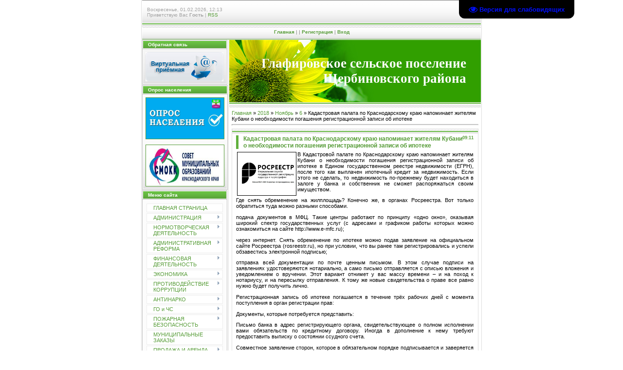

--- FILE ---
content_type: text/html; charset=UTF-8
request_url: https://admglaph.ru/news/kadastrovaja_palata_po_krasnodarskomu_kraju_napominaet_zhiteljam_kubani_o_neobkhodimosti_pogashenija_registracionnoj_zapisi_ob_ipoteke/2018-11-06-352
body_size: 21120
content:
<html>
<head>

	<script type="text/javascript">new Image().src = "//counter.yadro.ru/hit;ucoznet?r"+escape(document.referrer)+(screen&&";s"+screen.width+"*"+screen.height+"*"+(screen.colorDepth||screen.pixelDepth))+";u"+escape(document.URL)+";"+Date.now();</script>
	<script type="text/javascript">new Image().src = "//counter.yadro.ru/hit;ucoz_desktop_ad?r"+escape(document.referrer)+(screen&&";s"+screen.width+"*"+screen.height+"*"+(screen.colorDepth||screen.pixelDepth))+";u"+escape(document.URL)+";"+Date.now();</script>
<meta http-equiv="content-type" content="text/html; charset=UTF-8">

<title>Кадастровая палата по Краснодарскому краю напоминает жителям Кубани о необходимости погашения регистрационной записи об ипотеке - 6 Ноября 2018 - Глафировка</title>

<link type="text/css" rel="stylesheet" href="/_st/my.css" />

	<link rel="stylesheet" href="/.s/src/base.min.css" />
	<link rel="stylesheet" href="/.s/src/layer7.min.css" />

	<script src="/.s/src/jquery-1.12.4.min.js"></script>
	
	<script src="/.s/src/uwnd.min.js"></script>
	<script src="//s765.ucoz.net/cgi/uutils.fcg?a=uSD&ca=2&ug=999&isp=0&r=0.583388103472913"></script>
	<link rel="stylesheet" href="/.s/src/ulightbox/ulightbox.min.css" />
	<link rel="stylesheet" href="/.s/src/social.css" />
	<script src="/.s/src/ulightbox/ulightbox.min.js"></script>
	<script src="/.s/src/visually_impaired.min.js"></script>
	<script>
/* --- UCOZ-JS-DATA --- */
window.uCoz = {"module":"news","sign":{"7251":"Запрошенный контент не может быть загружен. Пожалуйста, попробуйте позже.","5255":"Помощник","3125":"Закрыть","5458":"Следующий","7252":"Предыдущий","7254":"Изменить размер","7287":"Перейти на страницу с фотографией.","7253":"Начать слайд-шоу"},"layerType":7,"language":"ru","site":{"domain":"admglaph.ru","host":"admglaph.ucoz.ru","id":"0admglaph"},"country":"US","ssid":"340202235006307344575","uLightboxType":1};
/* --- UCOZ-JS-CODE --- */
	var uhe    = 2;
	var lng    = 'ru';
	var has    = 0;
	var imgs   = 1;
	var bg     = 1;
	var hwidth = 0;
	var bgs    = [1, 2 ];
	var fonts  = [18,20,22,24,26,28];
	var eyeSVG = '<?xml version="1.0" encoding="utf-8"?><svg width="18" height="18" viewBox="0 0 1750 1750" xmlns="http://www.w3.org/2000/svg"><path fill="#000fff" d="M1664 960q-152-236-381-353 61 104 61 225 0 185-131.5 316.5t-316.5 131.5-316.5-131.5-131.5-316.5q0-121 61-225-229 117-381 353 133 205 333.5 326.5t434.5 121.5 434.5-121.5 333.5-326.5zm-720-384q0-20-14-34t-34-14q-125 0-214.5 89.5t-89.5 214.5q0 20 14 34t34 14 34-14 14-34q0-86 61-147t147-61q20 0 34-14t14-34zm848 384q0 34-20 69-140 230-376.5 368.5t-499.5 138.5-499.5-139-376.5-368q-20-35-20-69t20-69q140-229 376.5-368t499.5-139 499.5 139 376.5 368q20 35 20 69z"/></svg>';
	jQuery(function ($) {
		document.body.insertAdjacentHTML('afterBegin', '<a id="uhvb" class="in-body top-right" style="background-color:#000000; color:#000fff; " href="javascript:;" onclick="uvcl();" itemprop="copy">'+eyeSVG+' <b>Версия для слабовидящих</b></a>');
		uhpv(has);
	});
	

		function eRateEntry(select, id, a = 65, mod = 'news', mark = +select.value, path = '', ajax, soc) {
			if (mod == 'shop') { path = `/${ id }/edit`; ajax = 2; }
			( !!select ? confirm(select.selectedOptions[0].textContent.trim() + '?') : true )
			&& _uPostForm('', { type:'POST', url:'/' + mod + path, data:{ a, id, mark, mod, ajax, ...soc } });
		}

		function updateRateControls(id, newRate) {
			let entryItem = self['entryID' + id] || self['comEnt' + id];
			let rateWrapper = entryItem.querySelector('.u-rate-wrapper');
			if (rateWrapper && newRate) rateWrapper.innerHTML = newRate;
			if (entryItem) entryItem.querySelectorAll('.u-rate-btn').forEach(btn => btn.remove())
		}
 function uSocialLogin(t) {
			var params = {"google":{"width":700,"height":600},"yandex":{"height":515,"width":870},"ok":{"width":710,"height":390},"vkontakte":{"width":790,"height":400},"facebook":{"height":520,"width":950}};
			var ref = escape(location.protocol + '//' + ('admglaph.ru' || location.hostname) + location.pathname + ((location.hash ? ( location.search ? location.search + '&' : '?' ) + 'rnd=' + Date.now() + location.hash : ( location.search || '' ))));
			window.open('/'+t+'?ref='+ref,'conwin','width='+params[t].width+',height='+params[t].height+',status=1,resizable=1,left='+parseInt((screen.availWidth/2)-(params[t].width/2))+',top='+parseInt((screen.availHeight/2)-(params[t].height/2)-20)+'screenX='+parseInt((screen.availWidth/2)-(params[t].width/2))+',screenY='+parseInt((screen.availHeight/2)-(params[t].height/2)-20));
			return false;
		}
		function TelegramAuth(user){
			user['a'] = 9; user['m'] = 'telegram';
			_uPostForm('', {type: 'POST', url: '/index/sub', data: user});
		}
function loginPopupForm(params = {}) { new _uWnd('LF', ' ', -250, -100, { closeonesc:1, resize:1 }, { url:'/index/40' + (params.urlParams ? '?'+params.urlParams : '') }) }
/* --- UCOZ-JS-END --- */
</script>

	<style>.UhideBlock{display:none; }</style>
</head>

<body style="background:#FFFFFF; margin:0px; padding:0px;">
<div id="utbr8214" rel="s765"></div>

<div style="width:100%;text-align:center;">

<table border="0" cellpadding="0" width="700" cellspacing="0" style="border-left:1px solid #DEDEDE;border-right:1px solid #DEDEDE;padding:0 1px 0 1px;margin-left:auto;margin-right:auto;">
<tr><td colspan="2" height="50" style="background:url('/.s/t/999/1.gif');padding-left:10px;font-size:10px;color:#A1A1A1;">Воскресенье, 01.02.2026, 12:13<br /><!--<s5212>-->Приветствую Вас<!--</s>--> <b>Гость</b> | <a href="https://admglaph.ru/news/rss/">RSS</a></td></tr>
<tr><td colspan="2" align="center" height="32" style="background:url('/.s/t/999/2.gif');font-size:10px;color:#A1A1A1;font-weight:bold;"><a href="http://admglaph.ru/" title="Главная"><!--<s5176>-->Главная<!--</s>--></a> | <a href="/news/"></a>  | <a href="/register" title="Регистрация"><!--<s3089>-->Регистрация<!--</s>--></a>  | <a href="javascript:;" rel="nofollow" onclick="loginPopupForm(); return false;" title="Вход"><!--<s3087>-->Вход<!--</s>--></a></td></tr>

<tr>
  
 <td valign="top" width="175" style="padding-right:1px;">
<!--U1CLEFTER1Z-->
<!-- <block3357> -->
<table style="background:#BCBCBC;margin-bottom:1px;" width="175" cellspacing="1" cellpadding="0" border="0">
<tbody><tr><td style="background:url('/.s/t/999/3.gif') #5DAA3B;color:#FFFFFF;border:1px solid #FFFFFF;font-size:10px;padding-left:10px;" height="17"><b><!-- <bt> -->Обратная связь<!-- </bt> --></b></td></tr>
<tr><td style="background:url('/.s/t/999/4.gif') bottom repeat-x #FCFCFC;padding:5px;border:1px solid #FFFFFF;"><!-- <bc> --><script type="text/javascript" src="//admglaph.ucoz.ru/rtr/1-5"></script><!-- </bc> --></td></tr>
</tbody></table>
<!-- </block3357> -->

<!-- <block5803> -->
<table style="background:#BCBCBC;margin-bottom:1px;" width="175" cellspacing="1" cellpadding="0" border="0">
<tbody><tr><td style="background:url('/.s/t/999/3.gif') #5DAA3B;color:#FFFFFF;border:1px solid #FFFFFF;font-size:10px;padding-left:10px;" height="17"><b><!-- <bt> -->Опрос населения<!-- </bt> --></b></td></tr>
<tr><td style="background:url('/.s/t/999/4.gif') bottom repeat-x #FCFCFC;padding:5px;border:1px solid #FFFFFF;"><!-- <bc> --><p class="rtecenter"><a href="https://forms.krasnodar.ru/opros-naseleniya/?municipality=45"><img alt="" src="https://staradm.ru/sites/default/files/snimok.jpg" style="border-style:solid; border-width:1px; height:84; width:160"></a>

<p class="rtecenter"><a href="https://smokk.ru"><img alt="" src="https://admnovosherb.ucoz.ru/IMAGE/2023/photo_2025-01-31_13-22-28.jpg" style="border-style:solid; border-width:1px; height:84; width:160"></a><!-- </bc> --></td></tr>
</tbody></table>
<!-- </block5803> -->

<!-- <block1> -->

<!-- </block1> -->

<!-- <block2> -->

<!-- </block2> -->

<!-- <block3> -->

<table style="background:#BCBCBC;margin-bottom:1px;" width="175" cellspacing="1" cellpadding="0" border="0">
<tbody><tr><td style="background:url('/.s/t/999/3.gif') #5DAA3B;color:#FFFFFF;border:1px solid #FFFFFF;font-size:10px;padding-left:10px;" height="17"><b><!-- <bt> --><!--<s5184>-->Меню сайта<!--</s>--><!-- </bt> --></b></td></tr>
<tr><td style="background:url('/.s/t/999/4.gif') bottom repeat-x #FCFCFC;padding:5px;border:1px solid #FFFFFF;"><!-- <bc> --><div id="uMenuDiv1" class="uMenuV" style="position:relative;"><ul class="uMenuRoot">
<li><div class="umn-tl"><div class="umn-tr"><div class="umn-tc"></div></div></div><div class="umn-ml"><div class="umn-mr"><div class="umn-mc"><div class="uMenuItem"><a href="/"><span>ГЛАВНАЯ СТРАНИЦА</span></a></div></div></div></div><div class="umn-bl"><div class="umn-br"><div class="umn-bc"><div class="umn-footer"></div></div></div></div></li>
<li style="position:relative;"><div class="umn-tl"><div class="umn-tr"><div class="umn-tc"></div></div></div><div class="umn-ml"><div class="umn-mr"><div class="umn-mc"><div class="uMenuItem"><div class="uMenuArrow"></div><a href="/index/administracija/0-4"><span>АДМИНИСТРАЦИЯ</span></a></div></div></div></div><div class="umn-bl"><div class="umn-br"><div class="umn-bc"><div class="umn-footer"></div></div></div></div><ul style="display:none;">
<li><div class="uMenuItem"><a href="/index/struktura_administracii/0-9"><span>Структура администрации</span></a></div></li>
<li><div class="uMenuItem"><a href="/index/glava_selskogo_poselenija/0-11"><span>Глава сельского поселения</span></a></div></li>
<li><div class="uMenuItem"><a href="/index/sotrudniki_administracii/0-10"><span>Сотрудники администрации</span></a></div></li>
<li><div class="uMenuItem"><a href="/index/kontakty/0-7"><span>Контакты</span></a></div></li></ul></li>
<li style="position:relative;"><div class="umn-tl"><div class="umn-tr"><div class="umn-tc"></div></div></div><div class="umn-ml"><div class="umn-mr"><div class="umn-mc"><div class="uMenuItem"><div class="uMenuArrow"></div><a href="/index/normotvorcheskaja_dejatelnost/0-5"><span>НОРМОТВОРЧЕСКАЯ ДЕЯТЕЛЬНОСТЬ</span></a></div></div></div></div><div class="umn-bl"><div class="umn-br"><div class="umn-bc"><div class="umn-footer"></div></div></div></div><ul style="display:none;">
<li><div class="uMenuItem"><a href="/index/municipalnyj-kontrol/0-197"><span>Решения совета</span></a></div><ul style="display:none;">
<li><div class="uMenuItem"><a href="/index/reshenija_soveta/0-19"><span>2011 год</span></a></div></li>
<li><div class="uMenuItem"><a href="/index/reshenie_soveta_2014/0-118"><span>2014 год</span></a></div></li>
<li><div class="uMenuItem"><a href="http://admglaph.ucoz.ru/index/2015_god/0-143"><span>2015 год</span></a></div></li>
<li><div class="uMenuItem"><a href="http://admglaph.ucoz.ru/index/2016_god/0-159"><span>2016 год</span></a></div><ul style="display:none;">
<li><div class="uMenuItem"><a href="http://admglaph.ucoz.ru/index/2016_god_ch2/0-175"><span>2016 год часть 2</span></a></div></li></ul></li>
<li><div class="uMenuItem"><a href="http://admglaph.ucoz.ru/index/2017_god/0-171"><span>2017 год</span></a></div></li>
<li><div class="uMenuItem"><a href="http://admglaph.ucoz.ru/index/2018_god/0-189"><span>2018 год</span></a></div></li>
<li><div class="uMenuItem"><a href="/index/2019_god/0-204"><span>2019 год</span></a></div><ul style="display:none;">
<li><div class="uMenuItem"><a href="/index/2019_god_ch2/0-208"><span>2019 год часть 2</span></a></div></li></ul></li>
<li><div class="uMenuItem"><a href="/index/2020_god/0-223"><span>2020 год</span></a></div></li>
<li><div class="uMenuItem"><a href="/index/2021_g/0-232"><span>2021 г.</span></a></div></li>
<li><div class="uMenuItem"><a href="/index/2022_god/0-265"><span>2022 год</span></a></div><ul style="display:none;">
<li><div class="uMenuItem"><a href="/index/2022_ch_2/0-290"><span>2022 ч.2</span></a></div></li></ul></li>
<li><div class="uMenuItem"><a href="/index/2023_god/0-292"><span>2023 год</span></a></div><ul style="display:none;">
<li><div class="uMenuItem"><a href="/index/reshenija_soveta_2023/0-315"><span>Решения Совета 2023</span></a></div></li></ul></li>
<li><div class="uMenuItem"><a href="/index/2024_god/0-319"><span>2024 год</span></a></div><ul style="display:none;">
<li><div class="uMenuItem"><a href="/index/2024_ch_2/0-324"><span>2024 ч. 2</span></a></div></li></ul></li>
<li><div class="uMenuItem"><a href="/index/2025_god/0-328"><span>2025 год</span></a></div></li></ul></li>
<li><div class="uMenuItem"><a href="/index/postanovlenija_administracii/0-69"><span>Постановления администрации</span></a></div><ul style="display:none;">
<li><div class="uMenuItem"><a href="/index/postanovlenija_administracii/0-24"><span>2011 год</span></a></div></li>
<li><div class="uMenuItem"><a href="/index/2012/0-70"><span>2012 год</span></a></div></li>
<li><div class="uMenuItem"><a href="/index/2013_god/0-71"><span>2013 год</span></a></div></li>
<li><div class="uMenuItem"><a href="/index/2014_god/0-128"><span>2014 год</span></a></div></li>
<li><div class="uMenuItem"><a href="/index/2015_god/0-129"><span>2015 год</span></a></div></li>
<li><div class="uMenuItem"><a href="http://admglaph.ucoz.ru/index/2016_god/0-158"><span>2016 год</span></a></div><ul style="display:none;">
<li><div class="uMenuItem"><a href="http://admglaph.ucoz.ru/index/2016_god_ch2/0-173"><span>2016 год часть 2</span></a></div></li></ul></li>
<li><div class="uMenuItem"><a href="http://admglaph.ucoz.ru/index/2017_god/0-172"><span>2017 год</span></a></div><ul style="display:none;">
<li><div class="uMenuItem"><a href="http://admglaph.ucoz.ru/index/2017_god_ch2/0-186"><span>2017 год часть 2</span></a></div></li></ul></li>
<li><div class="uMenuItem"><a href="http://admglaph.ucoz.ru/index/2018_god/0-190"><span>2018 год</span></a></div><ul style="display:none;">
<li><div class="uMenuItem"><a href="/index/2018_god_chast_2/0-202"><span>2018 год часть 2</span></a></div></li></ul></li>
<li><div class="uMenuItem"><a href="/index/2019_god/0-205"><span>2019 год</span></a></div><ul style="display:none;">
<li><div class="uMenuItem"><a href="/index/2019_god_ch2/0-209"><span>2019 год часть 2</span></a></div></li>
<li><div class="uMenuItem"><a href="/index/postanovlenija_2019_chast_3/0-217"><span>2019 год часть 3</span></a></div></li></ul></li>
<li><div class="uMenuItem"><a href="/index/2020_god/0-224"><span>2020 год</span></a></div><ul style="display:none;">
<li><div class="uMenuItem"><a href="/index/2020_g_chast_2/0-230"><span>2020 год часть 2</span></a></div></li></ul></li>
<li><div class="uMenuItem"><a href="/index/2021_g/0-231"><span>2021 г.</span></a></div><ul style="display:none;">
<li><div class="uMenuItem"><a href="/index/2021_ch_2/0-247"><span>2021 ч.2</span></a></div></li></ul></li>
<li><div class="uMenuItem"><a href="http://admglaph.ucoz.ru/index/2022_god/0-264"><span>2022 год</span></a></div><ul style="display:none;">
<li><div class="uMenuItem"><a href="/index/2022_ch_2/0-288"><span>2022 ч.2</span></a></div></li></ul></li>
<li><div class="uMenuItem"><a href="/index/2023_god/0-293"><span>2023 год</span></a></div><ul style="display:none;">
<li><div class="uMenuItem"><a href="/index/2023_ch_2/0-316"><span>2023 ч.2</span></a></div></li></ul></li>
<li><div class="uMenuItem"><a href="/index/2024/0-318"><span>2024 год</span></a></div><ul style="display:none;">
<li><div class="uMenuItem"><a href="/index/2024_ch_2/0-325"><span>2024 ч.2</span></a></div></li></ul></li>
<li><div class="uMenuItem"><a href="/index/2025_god/0-327"><span>2025 год</span></a></div><ul style="display:none;">
<li><div class="uMenuItem"><a href="/index/2025_ch_2/0-347"><span>2025 ч.2</span></a></div></li></ul></li></ul></li></ul></li>
<li style="position:relative;"><div class="umn-tl"><div class="umn-tr"><div class="umn-tc"></div></div></div><div class="umn-ml"><div class="umn-mr"><div class="umn-mc"><div class="uMenuItem"><div class="uMenuArrow"></div><a href="/index/administrativnaja_reforma/0-6"><span>АДМИНИСТРАТИВНАЯ РЕФОРМА</span></a></div></div></div></div><div class="umn-bl"><div class="umn-br"><div class="umn-bc"><div class="umn-footer"></div></div></div></div><ul style="display:none;">
<li><div class="uMenuItem"><a href="/index/municipalnyj-kontrol/0-197"><span>Муниципальный контроль</span></a></div><ul style="display:none;">
<li><div class="uMenuItem"><a href="http://admglaph.ucoz.ru/index/2015/0-150"><span>2015</span></a></div></li></ul></li>
<li><div class="uMenuItem"><a href="/index/tekhnologicheskie-karty/0-199"><span>Технологические карты</span></a></div></li></ul></li>
<li style="position:relative;"><div class="umn-tl"><div class="umn-tr"><div class="umn-tc"></div></div></div><div class="umn-ml"><div class="umn-mr"><div class="umn-mc"><div class="uMenuItem"><div class="uMenuArrow"></div><a href="/index/finansovaja_dejatelnost/0-235"><span>ФИНАНСОВАЯ ДЕЯТЕЛЬНОСТЬ</span></a></div></div></div></div><div class="umn-bl"><div class="umn-br"><div class="umn-bc"><div class="umn-footer"></div></div></div></div><ul style="display:none;">
<li><div class="uMenuItem"><a href="/index/uchetnaja_politika/0-242"><span>Учетная политика</span></a></div></li>
<li><div class="uMenuItem"><a href="/index/polozhenie_o_bjudzhetnom_processe/0-244"><span>Положение о бюджетном процессе</span></a></div></li>
<li><div class="uMenuItem"><a href="/index/svedenija_ob_ispolzovanii_vydeljaemykh_bjudzhetnykh_sredstv/0-105"><span>Сведения об использовании выделяемых бюджетных средств</span></a></div></li>
<li><div class="uMenuItem"><a href="http://admglaph.ucoz.ru/index/2016_god/0-164"><span>Бюджет для граждан</span></a></div><ul style="display:none;">
<li><div class="uMenuItem"><a href="http://admglaph.ucoz.ru/index/2017_god/0-165"><span>2017 год</span></a></div></li>
<li><div class="uMenuItem"><a href="http://admglaph.ucoz.ru/index/2018_god/0-166" target="_blank"><span>2018 год</span></a></div></li>
<li><div class="uMenuItem"><a href="http://admglaph.ucoz.ru/index/kreditorskaja_zadolzhennost/0-166" target="_blank"><span>2019 год</span></a></div></li>
<li><div class="uMenuItem"><a href="/index/2020/0-228" target="_blank"><span>2020 год</span></a></div></li>
<li><div class="uMenuItem"><a href="/index/2021/0-229"><span>2021 год</span></a></div></li>
<li><div class="uMenuItem"><a href="/index/2022_god/0-268"><span>2022 год</span></a></div></li>
<li><div class="uMenuItem"><a href="http://admglaph.ucoz.ru/index/2016_god/0-164"><span>2023 год</span></a></div></li>
<li><div class="uMenuItem"><a href="/index/2024_god/0-345"><span>2024 год</span></a></div></li>
<li><div class="uMenuItem"><a href="/index/2025_god/0-346"><span>2025 год</span></a></div></li></ul></li>
<li><div class="uMenuItem"><a href="/index/aktualnaja_redakcija_reshenija_o_bjudzhete/0-236"><span>Актуальная редакция решения о бюджете</span></a></div></li>
<li><div class="uMenuItem"><a href="/index/proekt_bjudzheta/0-238"><span>Проект бюджета</span></a></div></li>
<li><div class="uMenuItem"><a href="/index/kreditorskaja_zadolzhennost/0-239"><span>Кредиторская задолженность</span></a></div></li>
<li><div class="uMenuItem"><a href="/index/reestr_istochnikov_dokhodov/0-243"><span>Реестр источников доходов</span></a></div></li>
<li><div class="uMenuItem"><a href="/index/normativnye_pravovye_akty/0-281"><span>Нормативные правовые акты</span></a></div></li>
<li><div class="uMenuItem"><a href="/index/perechen_nalogovykh_raskhodov/0-340"><span>Перечень налоговых расходов</span></a></div></li></ul></li>
<li style="position:relative;"><div class="umn-tl"><div class="umn-tr"><div class="umn-tc"></div></div></div><div class="umn-ml"><div class="umn-mr"><div class="umn-mc"><div class="uMenuItem"><div class="uMenuArrow"></div><a href="/index/ehkonomika/0-36"><span>ЭКОНОМИКА</span></a></div></div></div></div><div class="umn-bl"><div class="umn-br"><div class="umn-bc"><div class="umn-footer"></div></div></div></div><ul style="display:none;">
<li><div class="uMenuItem"><a href="/index/indikativnyj_plan/0-35"><span>Индикативный план</span></a></div></li>
<li><div class="uMenuItem"><a href="/news/ehkonomika/1-0-5"><span>Новости</span></a></div></li>
<li><div class="uMenuItem"><a href="/index/socialno_ehkonomicheskoe_rnazvitie/0-263"><span>Социально - экономич...</span></a></div><ul style="display:none;">
<li><div class="uMenuItem"><a href="/index/proekt_prognoza_socialno_ehkonomicheskogo_razvitija_glafirovskogo_selskogo_poselenija_shherbinovskogo/0-262"><span>ПРОЕКТ ПРОГНОЗА СОЦИАЛЬНО - ЭКОНОМИЧЕСКОГО РАЗВИТИЯ ГЛАФИРОВСКОГО СЕЛЬСКОГО ПОСЕЛЕНИЯ ЩЕРБИНОВСКОГО</span></a></div></li>
<li><div class="uMenuItem"><a href="/index/prognoz_socialno_ehkonomicheskogo_razvitija_glafirovskogo_selskogo_poselenija_shherbinovskogo_rajona/0-261"><span>Прогноз социально -экономического развития Глафировского сельского поселения Щербиновского района</span></a></div></li></ul></li></ul></li>
<li style="position:relative;"><div class="umn-tl"><div class="umn-tr"><div class="umn-tc"></div></div></div><div class="umn-ml"><div class="umn-mr"><div class="umn-mc"><div class="uMenuItem"><div class="uMenuArrow"></div><a href="http://admglaph.ucoz.ru/index/obratnaja_svjaz_dlja_soobshhenij_o_faktakh_korrupcii/0-284"><span>ПРОТИВОДЕЙСТВИЕ КОРРУПЦИИ</span></a></div></div></div></div><div class="umn-bl"><div class="umn-br"><div class="umn-bc"><div class="umn-footer"></div></div></div></div><ul style="display:none;">
<li><div class="uMenuItem"><a href="/index/normativnye_pravovye_akty_v_sfere_protivodejstvija_korrupcii/0-282"><span>Нормативные правовые акты в сфере противодействия коррупции</span></a></div></li>
<li><div class="uMenuItem"><a href="/index/proekty_postanovlenij/0-18"><span>Антикоррупционная экспертиза</span></a></div><ul style="display:none;">
<li><div class="uMenuItem"><a href="/index/proekty_postanovlenij/0-18"><span>Проекты Постановлений</span></a></div><ul style="display:none;">
<li><div class="uMenuItem"><a href="/index/stranica"><span>2011 год</span></a></div><ul style="display:none;">
<li><div class="uMenuItem"><a href="/index/stranica_2/0-33"><span>2011 год</span></a></div></li>
<li><div class="uMenuItem"><a href="/index/stranica_3/0-38"><span>2013 год</span></a></div><ul style="display:none;">
<li><div class="uMenuItem"><a href="/index/2014_god/0-87"><span>2014 год</span></a></div></li>
<li><div class="uMenuItem"><a href="/index/2014_god/0-94"><span>2014 год</span></a></div></li></ul></li></ul></li>
<li><div class="uMenuItem"><a href="/index/janvar_2012"><span>2012</span></a></div><ul style="display:none;">
<li><div class="uMenuItem"><a href="/index/janvar_2012/0-39"><span>Январь 2012</span></a></div></li>
<li><div class="uMenuItem"><a href="/index/fevral_2012/0-41"><span>Февраль 2012</span></a></div></li>
<li><div class="uMenuItem"><a href="/index/maj_2012/0-43"><span>Май 2012</span></a></div></li>
<li><div class="uMenuItem"><a href="/index/ijun_2012/0-44"><span>Июнь 2012</span></a></div></li>
<li><div class="uMenuItem"><a href="/index/ijul_2012/0-45"><span>Июль 2012</span></a></div></li>
<li><div class="uMenuItem"><a href="/index/avgust_2012/0-46"><span>Август 2012</span></a></div></li>
<li><div class="uMenuItem"><a href="/index/sentjabr_2012/0-47"><span>Сентябрь 2012</span></a></div></li>
<li><div class="uMenuItem"><a href="/index/oktjabr/0-48"><span>Октябрь</span></a></div></li>
<li><div class="uMenuItem"><a href="/index/nojabr/0-49"><span>Ноябрь</span></a></div></li>
<li><div class="uMenuItem"><a href="/index/dekabr/0-54"><span>Декабрь</span></a></div></li></ul></li>
<li><div class="uMenuItem"><a href="/index/2013_god/0-57"><span>2013 год</span></a></div><ul style="display:none;">
<li><div class="uMenuItem"><a href="/index/janvar/0-58"><span>Январь</span></a></div></li>
<li><div class="uMenuItem"><a href="/index/fevral/0-66"><span>февраль</span></a></div></li>
<li><div class="uMenuItem"><a href="/index/aprel/0-68"><span>Апрель</span></a></div></li>
<li><div class="uMenuItem"><a href="/index/maj/0-73"><span>Май</span></a></div></li>
<li><div class="uMenuItem"><a href="/index/ijun/0-76"><span>Июнь</span></a></div></li>
<li><div class="uMenuItem"><a href="/index/ijul/0-78"><span>Июль</span></a></div></li>
<li><div class="uMenuItem"><a href="/index/avgust/0-82"><span>Август</span></a></div></li>
<li><div class="uMenuItem"><a href="/index/sentjabr/0-83"><span>сентябрь</span></a></div></li>
<li><div class="uMenuItem"><a href="/index/oktjabr/0-85"><span>Октябрь</span></a></div></li>
<li><div class="uMenuItem"><a href="/index/dekabr/0-92"><span>Декабрь</span></a></div></li></ul></li>
<li><div class="uMenuItem"><a href="/index/2014_god/0-88"><span>2014 год</span></a></div><ul style="display:none;">
<li><div class="uMenuItem"><a href="/index/janvar/0-89"><span>Январь</span></a></div></li>
<li><div class="uMenuItem"><a href="/index/fevral/0-93"><span>Февраль</span></a></div></li>
<li><div class="uMenuItem"><a href="/index/mart/0-112"><span>Март</span></a></div></li>
<li><div class="uMenuItem"><a href="/index/aprel/0-113"><span>Апрель</span></a></div></li>
<li><div class="uMenuItem"><a href="/index/maj/0-114"><span>Май</span></a></div></li>
<li><div class="uMenuItem"><a href="/index/ijun/0-115"><span>Июнь</span></a></div></li>
<li><div class="uMenuItem"><a href="/index/sentjabr/0-122"><span>Сентябрь</span></a></div></li>
<li><div class="uMenuItem"><a href="/index/oktjabr/0-124"><span>Октябрь</span></a></div></li>
<li><div class="uMenuItem"><a href="/index/dekabr_2014/0-140"><span>Декабрь 2014</span></a></div></li></ul></li>
<li><div class="uMenuItem"><a href="/index/2015_god/0-132"><span>2015 год</span></a></div><ul style="display:none;">
<li><div class="uMenuItem"><a href="/index/janvar_2015/0-135"><span>январь 2015</span></a></div></li>
<li><div class="uMenuItem"><a href="/index/fevral_2015/0-136"><span>февраль 2015</span></a></div></li>
<li><div class="uMenuItem"><a href="/index/mart_2015/0-137"><span>март 2015</span></a></div></li>
<li><div class="uMenuItem"><a href="/index/maj_2015/0-139"><span>май 2015</span></a></div></li>
<li><div class="uMenuItem"><a href="http://admglaph.ucoz.ru/index/aprel_2015/0-141"><span>Апрель 2015</span></a></div></li>
<li><div class="uMenuItem"><a href="http://admglaph.ucoz.ru/index/ijun/0-145"><span>Июнь</span></a></div></li>
<li><div class="uMenuItem"><a href="http://admglaph.ucoz.ru/index/ijul/0-144"><span>Июль</span></a></div></li>
<li><div class="uMenuItem"><a href="http://admglaph.ucoz.ru/index/avgust/0-146"><span>Август</span></a></div></li>
<li><div class="uMenuItem"><a href="http://admglaph.ucoz.ru/index/sentjabr/0-147"><span>Сентябрь</span></a></div></li>
<li><div class="uMenuItem"><a href="http://admglaph.ucoz.ru/index/oktjabr/0-148"><span>Октябрь</span></a></div></li>
<li><div class="uMenuItem"><a href="http://admglaph.ucoz.ru/index/nojabr/0-152"><span>Ноябрь</span></a></div></li>
<li><div class="uMenuItem"><a href="http://admglaph.ucoz.ru/index/dekabr/0-153"><span>Декабрь</span></a></div></li></ul></li>
<li><div class="uMenuItem"><a href="/index/municipalnyj-kontrol/0-197"><span>2016 год</span></a></div><ul style="display:none;">
<li><div class="uMenuItem"><a href="http://admglaph.ucoz.ru/index/janvar/0-154"><span>Январь</span></a></div></li>
<li><div class="uMenuItem"><a href="http://admglaph.ucoz.ru/index/fevral/0-160"><span>Февраль</span></a></div></li>
<li><div class="uMenuItem"><a href="http://admglaph.ucoz.ru/index/mart_dekabr/0-161"><span>Март-Октябрь</span></a></div></li>
<li><div class="uMenuItem"><a href="http://admglaph.ucoz.ru/index/nojabr_dekabr/0-167"><span>Ноябрь-Декабрь</span></a></div></li></ul></li>
<li><div class="uMenuItem"><a href="/index/municipalnyj-kontrol/0-197"><span>2017 год</span></a></div><ul style="display:none;">
<li><div class="uMenuItem"><a href="http://admglaph.ucoz.ru/index/2017_god/0-176"><span>1 Полугодие</span></a></div></li>
<li><div class="uMenuItem"><a href="http://admglaph.ucoz.ru/index/2_polugodie/0-180"><span>2 Полугодие</span></a></div><ul style="display:none;">
<li><div class="uMenuItem"><a href="http://admglaph.ucoz.ru/index/4_kvartal/0-185"><span>4 квартал</span></a></div></li></ul></li></ul></li>
<li><div class="uMenuItem"><a href="http://admglaph.ucoz.ru/index/2018_god/0-191"><span>2018 год</span></a></div><ul style="display:none;">
<li><div class="uMenuItem"><a href="/index/2018_god_chast_2/0-218"><span>2018 год часть 2</span></a></div></li></ul></li>
<li><div class="uMenuItem"><a href="/index/2019_god/0-206"><span>2019 год</span></a></div><ul style="display:none;">
<li><div class="uMenuItem"><a href="/index/2019_chast_2/0-220"><span>2019 часть 2</span></a></div></li></ul></li>
<li><div class="uMenuItem"><a href="/index/2020_god/0-221"><span>2020 год</span></a></div></li>
<li><div class="uMenuItem"><a href="/index/2021_g/0-233"><span>2021 год</span></a></div><ul style="display:none;">
<li><div class="uMenuItem"><a href="/index/2021_ch_2/0-248"><span>2021 ч.2</span></a></div></li></ul></li>
<li><div class="uMenuItem"><a href="http://admglaph.ucoz.ru/index/2022_god/0-266"><span>2022 год</span></a></div><ul style="display:none;">
<li><div class="uMenuItem"><a href="/index/2022_ch_2/0-289"><span>2022 ч.2</span></a></div></li></ul></li>
<li><div class="uMenuItem"><a href="/index/2023_god/0-294"><span>2023 год</span></a></div><ul style="display:none;">
<li><div class="uMenuItem"><a href="/index/2023_ch_2/0-317"><span>2023 ч.2</span></a></div></li></ul></li>
<li><div class="uMenuItem"><a href="/index/2024_god/0-321"><span>2024 год</span></a></div><ul style="display:none;">
<li><div class="uMenuItem"><a href="/index/2024_ch_2/0-323"><span>2024 ч.2</span></a></div></li></ul></li>
<li><div class="uMenuItem"><a href="/index/2025_god/0-329"><span>2025 год</span></a></div></li></ul></li>
<li><div class="uMenuItem"><a href="/index/proekty_reshenij_soveta/0-17"><span>Проекты Решений Совета</span></a></div><ul style="display:none;">
<li><div class="uMenuItem"><a href="/index/2012_god/0-42"><span>2012 год</span></a></div></li>
<li><div class="uMenuItem"><a href="/index/2013_god/0-62"><span>2013 год</span></a></div></li>
<li><div class="uMenuItem"><a href="/index/2014_god/0-90"><span>2014 год</span></a></div><ul style="display:none;">
<li><div class="uMenuItem"><a href="/index/sentjabr/0-123"><span>Сентябрь</span></a></div></li></ul></li>
<li><div class="uMenuItem"><a href="/index/2015_god/0-127"><span>2015 год</span></a></div></li>
<li><div class="uMenuItem"><a href="http://admglaph.ucoz.ru/index/2016/0-155"><span>2016 год</span></a></div></li>
<li><div class="uMenuItem"><a href="http://admglaph.ucoz.ru/index/2017_god/0-170"><span>2017 год</span></a></div></li>
<li><div class="uMenuItem"><a href="http://admglaph.ucoz.ru/index/2018_god/0-192"><span>2018 год</span></a></div></li>
<li><div class="uMenuItem"><a href="/index/2019_god/0-207"><span>2019 год</span></a></div></li>
<li><div class="uMenuItem"><a href="/index/2020_god/0-222"><span>2020 год</span></a></div></li>
<li><div class="uMenuItem"><a href="/index/2021_g/0-234"><span>2021 год</span></a></div></li>
<li><div class="uMenuItem"><a href="/index/2022_god/0-267"><span>2022 год</span></a></div><ul style="display:none;">
<li><div class="uMenuItem"><a href="/index/2022_ch_2/0-291"><span>2022 ч.2</span></a></div></li></ul></li>
<li><div class="uMenuItem"><a href="/index/2023_god/0-295"><span>2023 год</span></a></div><ul style="display:none;">
<li><div class="uMenuItem"><a href="/index/antikorrupcionnaja_ehkspertiza_reshenij/0-314"><span>антикоррупционная экспертиза решений</span></a></div></li></ul></li>
<li><div class="uMenuItem"><a href="/index/2024_god/0-320"><span>2024 год</span></a></div></li>
<li><div class="uMenuItem"><a href="/index/2025_god/0-330"><span>2025 год</span></a></div></li></ul></li>
<li><div class="uMenuItem"><a href="/index/kontaktnye_dannye/0-16"><span>Контактные данные</span></a></div></li></ul></li>
<li><div class="uMenuItem"><a href="/index/metodicheskie_materialy/0-283"><span>Методические материалы</span></a></div></li>
<li><div class="uMenuItem"><a href="http://admglaph.ucoz.ru/index/svedenija_o_dokhodakh/0-151"><span>Сведения о доходах, расходах, об имуществе и обязательствах имущетсвенного характера</span></a></div></li>
<li><div class="uMenuItem"><a href="/index/obratnaja_svjaz_dlja_soobshhenij_o_faktakh_korrupcii/0-284"><span>Обратная связь для сообщений о фактах коррупции</span></a></div></li>
<li><div class="uMenuItem"><a href="/index/antikorrupcionnaja_dejatelnost/0-100"><span>Антикоррупционная деятельность</span></a></div></li></ul></li>
<li style="position:relative;"><div class="umn-tl"><div class="umn-tr"><div class="umn-tc"></div></div></div><div class="umn-ml"><div class="umn-mr"><div class="umn-mc"><div class="uMenuItem"><div class="uMenuArrow"></div><a href="http://admglaph.ucoz.ru/index/informacija/0-258"><span>АНТИНАРКО</span></a></div></div></div></div><div class="umn-bl"><div class="umn-br"><div class="umn-bc"><div class="umn-footer"></div></div></div></div><ul style="display:none;">
<li><div class="uMenuItem"><a href="http://admglaph.ucoz.ru/index/np/0-256"><span>Нормативные акты</span></a></div></li>
<li><div class="uMenuItem"><a href="http://admglaph.ucoz.ru/index/informacija/0-258"><span>Информация</span></a></div></li>
<li><div class="uMenuItem"><a href="http://admglaph.ucoz.ru/index/akcija/0-259"><span>Акция "Сообщи, где торгуют смертью!"</span></a></div></li>
<li><div class="uMenuItem"><a href="http://admglaph.ucoz.ru/index/telefony/0-260"><span>Телефоны доверия</span></a></div></li>
<li><div class="uMenuItem"><a href="http://admglaph.ucoz.ru/index/pamjatki/0-257"><span>Памятки</span></a></div></li></ul></li>
<li style="position:relative;"><div class="umn-tl"><div class="umn-tr"><div class="umn-tc"></div></div></div><div class="umn-ml"><div class="umn-mr"><div class="umn-mc"><div class="uMenuItem"><div class="uMenuArrow"></div><a href="/index/pamjatki/0-116"><span>ГО и ЧС</span></a></div></div></div></div><div class="umn-bl"><div class="umn-br"><div class="umn-bc"><div class="umn-footer"></div></div></div></div><ul style="display:none;">
<li><div class="uMenuItem"><a href="http://admglaph.ucoz.ru/index/go_i_chs/0-77"><span>Нормативные акты</span></a></div></li>
<li><div class="uMenuItem"><a href="/index/pamjatki/0-116"><span>Памятки</span></a></div></li>
<li><div class="uMenuItem"><a href="/index/telefony_operativnykh_dezhurnykh_dispetcherskikh_sluzhb/0-344"><span>Телефоны Оперативных дежурных диспетчерских служб</span></a></div></li></ul></li>
<li style="position:relative;"><div class="umn-tl"><div class="umn-tr"><div class="umn-tc"></div></div></div><div class="umn-ml"><div class="umn-mr"><div class="umn-mc"><div class="uMenuItem"><div class="uMenuArrow"></div><a href="http://admglaph.ucoz.ru/index/pam/0-253"><span>ПОЖАРНАЯ БЕЗОПАСНОСТЬ</span></a></div></div></div></div><div class="umn-bl"><div class="umn-br"><div class="umn-bc"><div class="umn-footer"></div></div></div></div><ul style="display:none;">
<li><div class="uMenuItem"><a href="http://admglaph.ucoz.ru/index/np/0-252"><span>Нормативные акты</span></a></div></li>
<li><div class="uMenuItem"><a href="http://admglaph.ucoz.ru/index/pam/0-253"><span>Памятки</span></a></div></li>
<li><div class="uMenuItem"><a href="http://admglaph.ucoz.ru/index/planyy/0-251"><span>Планы</span></a></div></li>
<li><div class="uMenuItem"><a href="http://admglaph.ucoz.ru/index/opr/0-254"><span>Особый противопожарный режим</span></a></div></li></ul></li>
<li><div class="umn-tl"><div class="umn-tr"><div class="umn-tc"></div></div></div><div class="umn-ml"><div class="umn-mr"><div class="umn-mc"><div class="uMenuItem"><a href="/index/municipalnye_zakazy/0-13"><span>МУНИЦИПАЛЬНЫЕ ЗАКАЗЫ</span></a></div></div></div></div><div class="umn-bl"><div class="umn-br"><div class="umn-bc"><div class="umn-footer"></div></div></div></div></li>
<li style="position:relative;"><div class="umn-tl"><div class="umn-tr"><div class="umn-tc"></div></div></div><div class="umn-ml"><div class="umn-mr"><div class="umn-mc"><div class="uMenuItem"><div class="uMenuArrow"></div><a href="/index/prodazha_i_arenda_nedvizhimosti_zemelnykh_uchastkov/0-30"><span>ПРОДАЖА И АРЕНДА НЕДВИЖИМОСТИ</span></a></div></div></div></div><div class="umn-bl"><div class="umn-br"><div class="umn-bc"><div class="umn-footer"></div></div></div></div><ul style="display:none;">
<li><div class="uMenuItem"><a href="/index/prodazha_imushhestva/0-25"><span>Продажа имущества</span></a></div></li>
<li><div class="uMenuItem"><a href="/index/arenda_imushhestva/0-26"><span>Аренда имущества</span></a></div></li>
<li><div class="uMenuItem"><a href="/index/arenda_prodazha_zemelnykh_uchastkov/0-27"><span>Аренда, продажа земе...</span></a></div></li>
<li><div class="uMenuItem"><a href="/index/informacija_o_svobodnykh_zemelnykh_uchatkakh_dlja_realizacii_na_torgakh/0-28"><span>Информация о свободн...</span></a></div></li>
<li><div class="uMenuItem"><a href="/index/arkhiv/0-29"><span>Архив</span></a></div></li></ul></li>
<li style="position:relative;"><div class="umn-tl"><div class="umn-tr"><div class="umn-tc"></div></div></div><div class="umn-ml"><div class="umn-mr"><div class="umn-mc"><div class="uMenuItem"><div class="uMenuArrow"></div><a href="/index/maloe_predprinimatelstvo/0-15"><span>РАЗВИТИЕ МАЛОГО И СРЕДНЕГО ПРЕДПРИНИМАТЕЛЬСТВА</span></a></div></div></div></div><div class="umn-bl"><div class="umn-br"><div class="umn-bc"><div class="umn-footer"></div></div></div></div><ul style="display:none;">
<li><div class="uMenuItem"><a href="/index/npa_po_predprinimatelstvu/0-307"><span>НПА по предпринимательству</span></a></div></li>
<li><div class="uMenuItem"><a href="/index/municipalnye_programmy/0-298"><span>Муниципальные программы</span></a></div></li>
<li><div class="uMenuItem"><a href="/index/ocenka_ehffektivnosti_realizacii_municipalnykh_programm/0-299"><span>Оценка эффективности реализации муниципальных программ</span></a></div></li>
<li><div class="uMenuItem"><a href="/index/municipalnoe_imushhestvo/0-301"><span>Муниципальное имущество</span></a></div></li>
<li><div class="uMenuItem"><a href="/index/reestr_smp/0-306"><span>Реестр СМП</span></a></div></li>
<li><div class="uMenuItem"><a href="/index/finansovo_ehkonomicheskoe_sostojanie_smp/0-302"><span>Финансово-экономическое состояние СМП</span></a></div></li>
<li><div class="uMenuItem"><a href="/index/chislo_zameshhennykh_rabochikh_mest/0-304"><span>Число замещенных рабочих мест</span></a></div></li>
<li><div class="uMenuItem"><a href="/index/informacija_dlja_smp/0-300"><span>Информация для СМП</span></a></div></li>
<li><div class="uMenuItem"><a href="/index/ob_oborote_tovarov/0-303"><span>Об обороте товаров</span></a></div></li>
<li><div class="uMenuItem"><a href="/index/organizacii_obrazujushhie_infrastrukturu_podderzhki_subektov_malogo_i_srednego_predprinimatelstva/0-305"><span>Организации, образующие инфраструктуру поддержки субъектов малого и среднего предпринимательства</span></a></div></li>
<li><div class="uMenuItem"><a href="/index/izveshhenija/0-277"><span>Извещения</span></a></div></li>
<li><div class="uMenuItem"><a href="/index/protokoly_konkursa_nto/0-308"><span>Протоколы конкурса НТО</span></a></div></li></ul></li>
<li><div class="umn-tl"><div class="umn-tr"><div class="umn-tc"></div></div></div><div class="umn-ml"><div class="umn-mr"><div class="umn-mc"><div class="uMenuItem"><a href="/index/istoricheskaja_spravka/0-31"><span>ИСТОРИЧЕСКАЯ СПРАВКА</span></a></div></div></div></div><div class="umn-bl"><div class="umn-br"><div class="umn-bc"><div class="umn-footer"></div></div></div></div></li>
<li><div class="umn-tl"><div class="umn-tr"><div class="umn-tc"></div></div></div><div class="umn-ml"><div class="umn-mr"><div class="umn-mc"><div class="uMenuItem"><a href="/photo"><span>ФОТОАЛЬБОМЫ</span></a></div></div></div></div><div class="umn-bl"><div class="umn-br"><div class="umn-bc"><div class="umn-footer"></div></div></div></div></li>
<li><div class="umn-tl"><div class="umn-tr"><div class="umn-tc"></div></div></div><div class="umn-ml"><div class="umn-mr"><div class="umn-mc"><div class="uMenuItem"><a href="/news/objavlenija/1-0-4"><span>ОБЪЯВЛЕНИЯ</span></a></div></div></div></div><div class="umn-bl"><div class="umn-br"><div class="umn-bc"><div class="umn-footer"></div></div></div></div></li>
<li><div class="umn-tl"><div class="umn-tr"><div class="umn-tc"></div></div></div><div class="umn-ml"><div class="umn-mr"><div class="umn-mc"><div class="uMenuItem"><a href="/index/ustav_poselenija_2014_god/0-72"><span>УСТАВЫ ПОСЕЛЕНИЯ</span></a></div></div></div></div><div class="umn-bl"><div class="umn-br"><div class="umn-bc"><div class="umn-footer"></div></div></div></div></li>
<li><div class="umn-tl"><div class="umn-tr"><div class="umn-tc"></div></div></div><div class="umn-ml"><div class="umn-mr"><div class="umn-mc"><div class="uMenuItem"><a href="/index/protokoly/0-80"><span>ПРОТОКОЛЫ</span></a></div></div></div></div><div class="umn-bl"><div class="umn-br"><div class="umn-bc"><div class="umn-footer"></div></div></div></div></li>
<li><div class="umn-tl"><div class="umn-tr"><div class="umn-tc"></div></div></div><div class="umn-ml"><div class="umn-mr"><div class="umn-mc"><div class="uMenuItem"><a href="/index/torgi/0-81"><span>ТОРГИ</span></a></div></div></div></div><div class="umn-bl"><div class="umn-br"><div class="umn-bc"><div class="umn-footer"></div></div></div></div></li>
<li><div class="umn-tl"><div class="umn-tr"><div class="umn-tc"></div></div></div><div class="umn-ml"><div class="umn-mr"><div class="umn-mc"><div class="uMenuItem"><a href="/index/programma_kompleksnogo_razvitija_sistem_kommunalnoj_infrastruktury/0-84"><span>Программа &quot;Комплексного развития систем коммунальной инфраструктуры ГСПЩР КК&quot; на 2013-2041 годы</span></a></div></div></div></div><div class="umn-bl"><div class="umn-br"><div class="umn-bc"><div class="umn-footer"></div></div></div></div></li>
<li style="position:relative;"><div class="umn-tl"><div class="umn-tr"><div class="umn-tc"></div></div></div><div class="umn-ml"><div class="umn-mr"><div class="umn-mc"><div class="uMenuItem"><div class="uMenuArrow"></div><a href="/index/perechen_podvedomstvennykh_organizacij/0-95"><span>ПЕРЕЧЕНЬ ПОДВЕДОМСТВЕННЫХ УЧРЕЖДЕНИЙ</span></a></div></div></div></div><div class="umn-bl"><div class="umn-br"><div class="umn-bc"><div class="umn-footer"></div></div></div></div><ul style="display:none;">
<li><div class="uMenuItem"><a href="https://glafsdk.sherbok.ru/"><span>МБУК "Глафировский СДК"</span></a></div></li>
<li><div class="uMenuItem"><a href="https://biblglaf.sherbok.ru/"><span>МКУК "Глафировская сельская библиотека"</span></a></div></li></ul></li>
<li><div class="umn-tl"><div class="umn-tr"><div class="umn-tc"></div></div></div><div class="umn-ml"><div class="umn-mr"><div class="umn-mc"><div class="uMenuItem"><a href="/index/sovet_poselenija/0-96"><span>СОВЕТ ПОСЕЛЕНИЯ</span></a></div></div></div></div><div class="umn-bl"><div class="umn-br"><div class="umn-bc"><div class="umn-footer"></div></div></div></div></li>
<li><div class="umn-tl"><div class="umn-tr"><div class="umn-tc"></div></div></div><div class="umn-ml"><div class="umn-mr"><div class="umn-mc"><div class="uMenuItem"><a href="/index/obrashhenie_grazhdan/0-99"><span>Обращение граждан</span></a></div></div></div></div><div class="umn-bl"><div class="umn-br"><div class="umn-bc"><div class="umn-footer"></div></div></div></div></li>
<li><div class="umn-tl"><div class="umn-tr"><div class="umn-tc"></div></div></div><div class="umn-ml"><div class="umn-mr"><div class="umn-mc"><div class="uMenuItem"><a href="/index/zakon_1539/0-101"><span>ЗАКОН № 1539</span></a></div></div></div></div><div class="umn-bl"><div class="umn-br"><div class="umn-bc"><div class="umn-footer"></div></div></div></div></li>
<li><div class="umn-tl"><div class="umn-tr"><div class="umn-tc"></div></div></div><div class="umn-ml"><div class="umn-mr"><div class="umn-mc"><div class="uMenuItem"><a href="/index/informacija_o_kadrovom_obespechenii/0-103"><span>ИНФОРМАЦИЯ О КАДРОВОМ ОБЕСПЕЧЕНИИ</span></a></div></div></div></div><div class="umn-bl"><div class="umn-br"><div class="umn-bc"><div class="umn-footer"></div></div></div></div></li>
<li><div class="umn-tl"><div class="umn-tr"><div class="umn-tc"></div></div></div><div class="umn-ml"><div class="umn-mr"><div class="umn-mc"><div class="uMenuItem"><a href="/index/blagoustrojstvo/0-106"><span>БЛАГОУСТРОЙСТВО</span></a></div></div></div></div><div class="umn-bl"><div class="umn-br"><div class="umn-bc"><div class="umn-footer"></div></div></div></div></li>
<li style="position:relative;"><div class="umn-tl"><div class="umn-tr"><div class="umn-tc"></div></div></div><div class="umn-ml"><div class="umn-mr"><div class="umn-mc"><div class="uMenuItem"><div class="uMenuArrow"></div><a href="/index/publichnye_slushanija/0-109"><span>ПУБЛИЧНЫЕ СЛУШАНИЯ</span></a></div></div></div></div><div class="umn-bl"><div class="umn-br"><div class="umn-bc"><div class="umn-footer"></div></div></div></div><ul style="display:none;">
<li><div class="uMenuItem"><a href="/index/po_ustavu_glafirovskogo_selskogo_poselenija_shherbinovskogo_rajona/0-309"><span>по Уставу Глафировского сельского поселения Щербиновского района</span></a></div></li>
<li><div class="uMenuItem"><a href="/index/po_bjudzhetu_glafirovskogo_selskogo_poselenija_shherbinovskogo_rajona/0-310"><span>по Бюджету Глафировского сельского поселения Щербиновского района</span></a></div></li>
<li><div class="uMenuItem"><a href="/index/po_proektu_godovogo_indikativnogo_plana_socialno_ehkonomicheskogo_razvitija/0-326"><span>По проекту годового индикативного плана социально-экономического развития</span></a></div></li>
<li><div class="uMenuItem"><a href="/index/po_pravilam_blagoustrojstva_territorii_glafirovskogo_selskogo_poselenija_shherbinovskogo_rajona/0-311"><span>по Правилам благоустройства территории Глафировского сельского поселения Щербиновского района</span></a></div></li></ul></li>
<li><div class="umn-tl"><div class="umn-tr"><div class="umn-tc"></div></div></div><div class="umn-ml"><div class="umn-mr"><div class="umn-mc"><div class="uMenuItem"><a href="/index/municipalnye_vybory/0-120"><span>МУНИЦИПАЛЬНЫЕ ВЫБОРЫ</span></a></div></div></div></div><div class="umn-bl"><div class="umn-br"><div class="umn-bc"><div class="umn-footer"></div></div></div></div></li>
<li><div class="umn-tl"><div class="umn-tr"><div class="umn-tc"></div></div></div><div class="umn-ml"><div class="umn-mr"><div class="umn-mc"><div class="uMenuItem"><a href="http://admglaph.ucoz.ru/news/informiruet_prokuratura/1-0-7"><span>ПРОКУРАТУРА ИНФОРМИРУЕТ</span></a></div></div></div></div><div class="umn-bl"><div class="umn-br"><div class="umn-bc"><div class="umn-footer"></div></div></div></div></li>
<li><div class="umn-tl"><div class="umn-tr"><div class="umn-tc"></div></div></div><div class="umn-ml"><div class="umn-mr"><div class="umn-mc"><div class="uMenuItem"><a href="http://admglaph.ucoz.ru/index/predostavlenie_zemelnykh_uchastkov/0-149"><span>ПРЕДОСТАВЛЕНИЕ ЗЕМЕЛЬНЫХ УЧАСТКОВ</span></a></div></div></div></div><div class="umn-bl"><div class="umn-br"><div class="umn-bc"><div class="umn-footer"></div></div></div></div></li>
<li style="position:relative;"><div class="umn-tl"><div class="umn-tr"><div class="umn-tc"></div></div></div><div class="umn-ml"><div class="umn-mr"><div class="umn-mc"><div class="uMenuItem"><div class="uMenuArrow"></div><a class="2020 год" href="/index/2014_god/0-121" target="_blank"><span>МУНИЦИПАЛЬНЫЕ ПРОГРАММЫ</span></a></div></div></div></div><div class="umn-bl"><div class="umn-br"><div class="umn-bc"><div class="umn-footer"></div></div></div></div><ul style="display:none;">
<li><div class="uMenuItem"><a href="/index/municipalnye_programmy/0-37"><span>2011  год</span></a></div></li>
<li><div class="uMenuItem"><a href="/index/2014_god/0-121"><span>2014 год</span></a></div></li>
<li><div class="uMenuItem"><a href="http://admglaph.ucoz.ru/index/2016/0-162"><span>2016 год</span></a></div></li>
<li><div class="uMenuItem"><span class="Общественные обсужде">2020 год</span></div><ul style="display:none;">
<li><div class="uMenuItem"><a href="/index/municipalnye_programmy/0-214"><span>Муниципальные программы, действующие в текущем финансовом году</span></a></div></li></ul></li>
<li><div class="uMenuItem"><a class="название" href="/index/obshhestvennye_obsuzhdenija/0-216"><span>Общественные обсуждения</span></a></div></li>
<li><div class="uMenuItem"><a href="/index/2021/0-240"><span>2021</span></a></div><ul style="display:none;">
<li><div class="uMenuItem"><a href="/index/municipalnye_programmy_dejstvujushhie_v_tekushhem_finansovom_godu/0-241"><span>Муниципальные програ...</span></a></div></li></ul></li>
<li><div class="uMenuItem"><a href="/index/2023_god_municipalnye_programmy/0-286"><span>2023 год муниципальные программы</span></a></div></li></ul></li>
<li><div class="umn-tl"><div class="umn-tr"><div class="umn-tc"></div></div></div><div class="umn-ml"><div class="umn-mr"><div class="umn-mc"><div class="uMenuItem"><a href="http://admglaph.ucoz.ru/index/kachestvo_pitevoj_vody/0-168"><span>КАЧЕСТВО ПИТЬЕВОЙ ВОДЫ</span></a></div></div></div></div><div class="umn-bl"><div class="umn-br"><div class="umn-bc"><div class="umn-footer"></div></div></div></div></li>
<li><div class="umn-tl"><div class="umn-tr"><div class="umn-tc"></div></div></div><div class="umn-ml"><div class="umn-mr"><div class="umn-mc"><div class="uMenuItem"><a href="http://admglaph.ucoz.ru/index/tos/0-177"><span>ТОС</span></a></div></div></div></div><div class="umn-bl"><div class="umn-br"><div class="umn-bc"><div class="umn-footer"></div></div></div></div></li>
<li><div class="umn-tl"><div class="umn-tr"><div class="umn-tc"></div></div></div><div class="umn-ml"><div class="umn-mr"><div class="umn-mc"><div class="uMenuItem"><a href="http://admglaph.ucoz.ru/index/reestr_zelenykh_nasazhdenij/0-179"><span>РЕЕСТР ЗЕЛЕНЫХ НАСАЖДЕНИЙ</span></a></div></div></div></div><div class="umn-bl"><div class="umn-br"><div class="umn-bc"><div class="umn-footer"></div></div></div></div></li>
<li><div class="umn-tl"><div class="umn-tr"><div class="umn-tc"></div></div></div><div class="umn-ml"><div class="umn-mr"><div class="umn-mc"><div class="uMenuItem"><a href="http://admglaph.ucoz.ru/index/municipalnye_uslugi/0-181"><span>МУНИЦИПАЛЬНЫЕ УСЛУГИ ПОСЕЛЕНИЯ, РЕГЛАМЕНТЫ</span></a></div></div></div></div><div class="umn-bl"><div class="umn-br"><div class="umn-bc"><div class="umn-footer"></div></div></div></div></li>
<li><div class="umn-tl"><div class="umn-tr"><div class="umn-tc"></div></div></div><div class="umn-ml"><div class="umn-mr"><div class="umn-mc"><div class="uMenuItem"><a href="http://admglaph.ucoz.ru/index/gradostroitelnaja_dejatelnost/0-183"><span>ГРАДОСТРОИТЕЛЬНАЯ ДЕЯТЕЛЬНОСТЬ</span></a></div></div></div></div><div class="umn-bl"><div class="umn-br"><div class="umn-bc"><div class="umn-footer"></div></div></div></div></li>
<li><div class="umn-tl"><div class="umn-tr"><div class="umn-tc"></div></div></div><div class="umn-ml"><div class="umn-mr"><div class="umn-mc"><div class="uMenuItem"><a href="http://admglaph.ucoz.ru/index/gorodskaja_sreda/0-184"><span>ФОРМИРОВАНИЕ КОМФОРТНОЙ ГОРОДСКОЙ СРЕДЫ</span></a></div></div></div></div><div class="umn-bl"><div class="umn-br"><div class="umn-bc"><div class="umn-footer"></div></div></div></div></li>
<li><div class="umn-tl"><div class="umn-tr"><div class="umn-tc"></div></div></div><div class="umn-ml"><div class="umn-mr"><div class="umn-mc"><div class="uMenuItem"><a href="http://admglaph.ucoz.ru/index/soglashenija_po_peredache_polnomochij/0-188"><span>СОГЛАШЕНИЯ ПО ПЕРЕДАЧЕ ПОЛНОМОЧИЙ</span></a></div></div></div></div><div class="umn-bl"><div class="umn-br"><div class="umn-bc"><div class="umn-footer"></div></div></div></div></li>
<li><div class="umn-tl"><div class="umn-tr"><div class="umn-tc"></div></div></div><div class="umn-ml"><div class="umn-mr"><div class="umn-mc"><div class="uMenuItem"><a href="http://admglaph.ucoz.ru/index/virtualnaja_priemnaja/0-193"><span>ВИРТУАЛЬНАЯ ПРИЕМНАЯ</span></a></div></div></div></div><div class="umn-bl"><div class="umn-br"><div class="umn-bc"><div class="umn-footer"></div></div></div></div></li>
<li style="position:relative;"><div class="umn-tl"><div class="umn-tr"><div class="umn-tc"></div></div></div><div class="umn-ml"><div class="umn-mr"><div class="umn-mc"><div class="uMenuItem"><div class="uMenuArrow"></div><a href="http://admglaph.ucoz.ru/index/otchety/0-197"><span>МУНИЦИПАЛЬНЫЙ КОНТРОЛЬ</span></a></div></div></div></div><div class="umn-bl"><div class="umn-br"><div class="umn-bc"><div class="umn-footer"></div></div></div></div><ul style="display:none;">
<li><div class="uMenuItem"><a href="/index/npa_po_municipalnomu_kontrolju/0-269"><span>НПА по муниципальному контролю</span></a></div></li>
<li><div class="uMenuItem"><a href="/index/programmy_profilaktiki_riskov_prichinenija_vreda_ushherba/0-272"><span>Программы профилактики рисков причинения вреда (ущерба)</span></a></div></li>
<li><div class="uMenuItem"><a href="/index/doklady_ob_osushhestvlenii_municipalnogo_kontrolja/0-271"><span>Доклады об осуществлении муниципального контроля</span></a></div></li>
<li><div class="uMenuItem"><a href="/index/ischerpyvajushhij_perechen_svedenij_kotorye_mogut_zaprashivatsja_kontrolnym_organom/0-337"><span>Исчерпывающий перечень сведений, которые могут запрашиваться контрольным органом</span></a></div></li>
<li><div class="uMenuItem"><a href="/index/svedenija_o_sposobakh_poluchenija_konsultacij/0-338"><span>Сведения о способах получения консультаций</span></a></div></li>
<li><div class="uMenuItem"><a href="/index/svedenija_o_porjadke_dosudebnogo_obzhalovanija/0-339"><span>Сведения о порядке досудебного обжалования</span></a></div></li></ul></li>
<li style="position:relative;"><div class="umn-tl"><div class="umn-tr"><div class="umn-tc"></div></div></div><div class="umn-ml"><div class="umn-mr"><div class="umn-mc"><div class="uMenuItem"><div class="uMenuArrow"></div><a href="/index/municipalnoe_imushhestvo/0-279"><span>МУНИЦИПАЛЬНОЕ ИМУЩЕСТВО</span></a></div></div></div></div><div class="umn-bl"><div class="umn-br"><div class="umn-bc"><div class="umn-footer"></div></div></div></div><ul style="display:none;">
<li><div class="uMenuItem"><a href="/index/municipalnoe-imushhestvo/0-198"><span>Реестр муниципальной собственности</span></a></div></li>
<li><div class="uMenuItem"><a href="/index/perechen_obektov_v_otnoshenii_kotorykh_planiruetsja_zakljuchenie_koncessionnogo_soglashenija_v_2022_godu/0-278" target="_blank"><span>ПЕРЕЧЕНЬ объектов, в отношении которых планируется заключение концессионного соглашения</span></a></div><ul style="display:none;">
<li><div class="uMenuItem"><a href="/index/v_2022_godu/0-297"><span>в 2022 году</span></a></div></li>
<li><div class="uMenuItem"><a href="/index/2023_god/0-296"><span> в 2023 году</span></a></div></li>
<li><div class="uMenuItem"><a href="/index/v_2024_godu/0-333"><span>в 2024 году</span></a></div></li>
<li><div class="uMenuItem"><a href="/index/v_2025_godu/0-334"><span>в 2025 году</span></a></div></li>
<li><div class="uMenuItem"><a href="/index/v_2026_godu/0-348"><span>в 2026 году</span></a></div></li></ul></li></ul></li>
<li><div class="umn-tl"><div class="umn-tr"><div class="umn-tc"></div></div></div><div class="umn-ml"><div class="umn-mr"><div class="umn-mc"><div class="uMenuItem"><a href="/index/politika-v-otnoshenii-obrabotki-personalnykh-dannykh/0-201"><span>ПОЛИТИКА В ОТНОШЕНИИ ОБРАБОТКИ ПЕРСОНАЛЬНЫХ ДАННЫХ</span></a></div></div></div></div><div class="umn-bl"><div class="umn-br"><div class="umn-bc"><div class="umn-footer"></div></div></div></div></li>
<li style="position:relative;"><div class="umn-tl"><div class="umn-tr"><div class="umn-tc"></div></div></div><div class="umn-ml"><div class="umn-mr"><div class="umn-mc"><div class="uMenuItem"><div class="uMenuArrow"></div><a href="/index/proekty_mestnykh_iniciativ/0-226"><span>ПРОЕКТЫ МЕСТНЫХ ИНИЦИАТИВ</span></a></div></div></div></div><div class="umn-bl"><div class="umn-br"><div class="umn-bc"><div class="umn-footer"></div></div></div></div><ul style="display:none;">
<li><div class="uMenuItem"><a href="/index/npa/0-274"><span>НПА</span></a></div></li>
<li><div class="uMenuItem"><a href="/index/2021/0-275"><span>2021</span></a></div></li>
<li><div class="uMenuItem"><a href="/index/2024/0-276"><span>2024</span></a></div></li>
<li><div class="uMenuItem"><a href="/index/2025/0-331"><span>2025</span></a></div></li></ul></li>
<li><div class="umn-tl"><div class="umn-tr"><div class="umn-tc"></div></div></div><div class="umn-ml"><div class="umn-mr"><div class="umn-mc"><div class="uMenuItem"><a href="/index/informacija_dlja_bezhencev/0-280"><span>ИНФОРМАЦИЯ ДЛЯ БЕЖЕНЦЕВ</span></a></div></div></div></div><div class="umn-bl"><div class="umn-br"><div class="umn-bc"><div class="umn-footer"></div></div></div></div></li>
<li><div class="umn-tl"><div class="umn-tr"><div class="umn-tc"></div></div></div><div class="umn-ml"><div class="umn-mr"><div class="umn-mc"><div class="uMenuItem"><a href="/index/mesta_nakoplenija_rtutsoderzhashhikh_lamp/0-322"><span>МЕСТА НАКОПЛЕНИЯ РТУТЬСОДЕРЖАЩИХ ЛАМП</span></a></div></div></div></div><div class="umn-bl"><div class="umn-br"><div class="umn-bc"><div class="umn-footer"></div></div></div></div></li>
<li><div class="umn-tl"><div class="umn-tr"><div class="umn-tc"></div></div></div><div class="umn-ml"><div class="umn-mr"><div class="umn-mc"><div class="uMenuItem"><a href="/index/servituty/0-332"><span>СЕРВИТУТЫ</span></a></div></div></div></div><div class="umn-bl"><div class="umn-br"><div class="umn-bc"><div class="umn-footer"></div></div></div></div></li>
<li><div class="umn-tl"><div class="umn-tr"><div class="umn-tc"></div></div></div><div class="umn-ml"><div class="umn-mr"><div class="umn-mc"><div class="uMenuItem"><a href="/index/turizm/0-335"><span>ТУРИЗМ</span></a></div></div></div></div><div class="umn-bl"><div class="umn-br"><div class="umn-bc"><div class="umn-footer"></div></div></div></div></li></ul></div><script>$(function(){_uBuildMenu('#uMenuDiv1',0,document.location.href+'/','uMenuItemA','uMenuArrow',2500);})</script><!-- </bc> --></td></tr>
</tbody></table>

<!-- </block3> -->

<!-- <block4> -->

<table style="background:#BCBCBC;margin-bottom:1px;" width="175" cellspacing="1" cellpadding="0" border="0">
<tbody><tr><td style="background:url('/.s/t/999/3.gif') #5DAA3B;color:#FFFFFF;border:1px solid #FFFFFF;font-size:10px;padding-left:10px;" height="17"><b><!-- <bt> --><!--<s5351>-->Категории раздела<!--</s>--><!-- </bt> --></b></td></tr>
<tr><td style="background:url('/.s/t/999/4.gif') bottom repeat-x #FCFCFC;padding:5px;border:1px solid #FFFFFF;"><!-- <bc> --><table border="0" cellspacing="1" cellpadding="0" width="100%" class="catsTable"><tr>
					<td style="width:100%" class="catsTd" valign="top" id="cid1">
						<a href="/news/sovet_poselenija/1-0-1" class="catName">Совет поселения</a>  <span class="catNumData" style="unicode-bidi:embed;">[0]</span> 
					</td></tr><tr>
					<td style="width:100%" class="catsTd" valign="top" id="cid2">
						<a href="/news/sport/1-0-2" class="catName">Спорт</a>  <span class="catNumData" style="unicode-bidi:embed;">[0]</span> 
					</td></tr><tr>
					<td style="width:100%" class="catsTd" valign="top" id="cid3">
						<a href="/news/obshhie_novosti/1-0-3" class="catName">Общие новости</a>  <span class="catNumData" style="unicode-bidi:embed;">[490]</span> 
					</td></tr><tr>
					<td style="width:100%" class="catsTd" valign="top" id="cid4">
						<a href="/news/objavlenija/1-0-4" class="catName">Объявления</a>  <span class="catNumData" style="unicode-bidi:embed;">[433]</span> 
<div class="catDescr">Объявления</div>
					</td></tr><tr>
					<td style="width:100%" class="catsTd" valign="top" id="cid5">
						<a href="/news/ehkonomika/1-0-5" class="catName">Экономика</a>  <span class="catNumData" style="unicode-bidi:embed;">[27]</span> 
					</td></tr><tr>
					<td style="width:100%" class="catsTd" valign="top" id="cid6">
						<a href="/news/mbuk_glafirovskaja_selskaja_biblioteka/1-0-6" class="catName">МБУК Глафировская сельская библиотека</a>  <span class="catNumData" style="unicode-bidi:embed;">[22]</span> 
					</td></tr><tr>
					<td style="width:100%" class="catsTd" valign="top" id="cid7">
						<a href="/news/informiruet_prokuratura/1-0-7" class="catName">Информирует прокуратура</a>  <span class="catNumData" style="unicode-bidi:embed;">[138]</span> 
					</td></tr></table><!-- </bc> --></td></tr>
</tbody></table>

<!-- </block4> -->

<!-- <block5> -->

<table style="background:#BCBCBC;margin-bottom:1px;" width="175" cellspacing="1" cellpadding="0" border="0">
<tbody><tr><td style="background:url('/.s/t/999/3.gif') #5DAA3B;color:#FFFFFF;border:1px solid #FFFFFF;font-size:10px;padding-left:10px;" height="17"><b><!-- <bt> --><!--<s5158>-->Вход на сайт<!--</s>--><!-- </bt> --></b></td></tr>
<tr><td style="background:url('/.s/t/999/4.gif') bottom repeat-x #FCFCFC;padding:5px;border:1px solid #FFFFFF;"><!-- <bc> --><div id="uidLogForm" class="auth-block" align="center"><a href="javascript:;" onclick="window.open('https://login.uid.me/?site=0admglaph&ref='+escape(location.protocol + '//' + ('admglaph.ru' || location.hostname) + location.pathname + ((location.hash ? ( location.search ? location.search + '&' : '?' ) + 'rnd=' + Date.now() + location.hash : ( location.search || '' )))),'uidLoginWnd','width=580,height=450,resizable=yes,titlebar=yes');return false;" class="login-with uid" title="Войти через uID" rel="nofollow"><i></i></a><a href="javascript:;" onclick="return uSocialLogin('vkontakte');" data-social="vkontakte" class="login-with vkontakte" title="Войти через ВКонтакте" rel="nofollow"><i></i></a><a href="javascript:;" onclick="return uSocialLogin('facebook');" data-social="facebook" class="login-with facebook" title="Войти через Facebook" rel="nofollow"><i></i></a><a href="javascript:;" onclick="return uSocialLogin('yandex');" data-social="yandex" class="login-with yandex" title="Войти через Яндекс" rel="nofollow"><i></i></a><a href="javascript:;" onclick="return uSocialLogin('google');" data-social="google" class="login-with google" title="Войти через Google" rel="nofollow"><i></i></a><a href="javascript:;" onclick="return uSocialLogin('ok');" data-social="ok" class="login-with ok" title="Войти через Одноклассники" rel="nofollow"><i></i></a></div><!-- </bc> --></td></tr>
</tbody></table>

<!-- </block5> -->

<!-- <block6> -->

<table style="background:#BCBCBC;margin-bottom:1px;" width="175" cellspacing="1" cellpadding="0" border="0">
<tbody><tr><td style="background:url('/.s/t/999/3.gif') #5DAA3B;color:#FFFFFF;border:1px solid #FFFFFF;font-size:10px;padding-left:10px;" height="17"><b><!-- <bt> --><!--<s3163>-->Поиск<!--</s>--><!-- </bt> --></b></td></tr>
<tr><td style="background:url('/.s/t/999/4.gif') bottom repeat-x #FCFCFC;padding:5px;border:1px solid #FFFFFF;"><div align="center"><!-- <bc> -->
		<div class="searchForm">
			<form onsubmit="this.sfSbm.disabled=true" method="get" style="margin:0" action="/search/">
				<div align="center" class="schQuery">
					<input type="text" name="q" maxlength="30" size="20" class="queryField" />
				</div>
				<div align="center" class="schBtn">
					<input type="submit" class="searchSbmFl" name="sfSbm" value="Найти" />
				</div>
				<input type="hidden" name="t" value="0">
			</form>
		</div><!-- </bc> --></div></td></tr>
</tbody></table>

<!-- </block6> -->

<!-- <block7> -->

<!-- </block7> -->

<!-- <block8> -->

<table style="background:#BCBCBC;margin-bottom:1px;" width="175" cellspacing="1" cellpadding="0" border="0">
<tbody><tr><td style="background:url('/.s/t/999/3.gif') #5DAA3B;color:#FFFFFF;border:1px solid #FFFFFF;font-size:10px;padding-left:10px;" height="17"><b><!-- <bt> --><!--<s5171>-->Календарь<!--</s>--><!-- </bt> --></b></td></tr>
<tr><td style="background:url('/.s/t/999/4.gif') bottom repeat-x #FCFCFC;padding:5px;border:1px solid #FFFFFF;"><div align="center"><!-- <bc> -->
		<table border="0" cellspacing="1" cellpadding="2" class="calTable">
			<tr><td align="center" class="calMonth" colspan="7"><a title="Октябрь 2018" class="calMonthLink cal-month-link-prev" rel="nofollow" href="/news/2018-10">&laquo;</a>&nbsp; <a class="calMonthLink cal-month-current" rel="nofollow" href="/news/2018-11">Ноябрь 2018</a> &nbsp;<a title="Декабрь 2018" class="calMonthLink cal-month-link-next" rel="nofollow" href="/news/2018-12">&raquo;</a></td></tr>
		<tr>
			<td align="center" class="calWday">Пн</td>
			<td align="center" class="calWday">Вт</td>
			<td align="center" class="calWday">Ср</td>
			<td align="center" class="calWday">Чт</td>
			<td align="center" class="calWday">Пт</td>
			<td align="center" class="calWdaySe">Сб</td>
			<td align="center" class="calWdaySu">Вс</td>
		</tr><tr><td>&nbsp;</td><td>&nbsp;</td><td>&nbsp;</td><td align="center" class="calMdayIs"><a class="calMdayLink" href="/news/2018-11-01" title="1 Сообщений">1</a></td><td align="center" class="calMday">2</td><td align="center" class="calMday">3</td><td align="center" class="calMday">4</td></tr><tr><td align="center" class="calMday">5</td><td align="center" class="calMdayIsA"><a class="calMdayLink" href="/news/2018-11-06" title="10 Сообщений">6</a></td><td align="center" class="calMday">7</td><td align="center" class="calMday">8</td><td align="center" class="calMday">9</td><td align="center" class="calMday">10</td><td align="center" class="calMday">11</td></tr><tr><td align="center" class="calMday">12</td><td align="center" class="calMday">13</td><td align="center" class="calMday">14</td><td align="center" class="calMday">15</td><td align="center" class="calMday">16</td><td align="center" class="calMday">17</td><td align="center" class="calMday">18</td></tr><tr><td align="center" class="calMday">19</td><td align="center" class="calMdayIs"><a class="calMdayLink" href="/news/2018-11-20" title="14 Сообщений">20</a></td><td align="center" class="calMday">21</td><td align="center" class="calMday">22</td><td align="center" class="calMday">23</td><td align="center" class="calMday">24</td><td align="center" class="calMday">25</td></tr><tr><td align="center" class="calMday">26</td><td align="center" class="calMday">27</td><td align="center" class="calMday">28</td><td align="center" class="calMday">29</td><td align="center" class="calMday">30</td></tr></table><!-- </bc> --></div></td></tr>
</tbody></table>

<!-- </block8> -->

<!-- <block9> -->

<table style="background:#BCBCBC;margin-bottom:1px;" width="175" cellspacing="1" cellpadding="0" border="0">
<tbody><tr><td style="background:url('/.s/t/999/3.gif') #5DAA3B;color:#FFFFFF;border:1px solid #FFFFFF;font-size:10px;padding-left:10px;" height="17"><b><!-- <bt> --><!--<s5347>-->Архив записей<!--</s>--><!-- </bt> --></b></td></tr>
<tr><td style="background:url('/.s/t/999/4.gif') bottom repeat-x #FCFCFC;padding:5px;border:1px solid #FFFFFF;"><!-- <bc> --><ul class="archUl"><li class="archLi"><a class="archLink" href="/news/2011-06">2011 Июнь</a></li><li class="archLi"><a class="archLink" href="/news/2011-07">2011 Июль</a></li><li class="archLi"><a class="archLink" href="/news/2011-08">2011 Август</a></li><li class="archLi"><a class="archLink" href="/news/2011-09">2011 Сентябрь</a></li><li class="archLi"><a class="archLink" href="/news/2011-10">2011 Октябрь</a></li><li class="archLi"><a class="archLink" href="/news/2012-06">2012 Июнь</a></li><li class="archLi"><a class="archLink" href="/news/2012-11">2012 Ноябрь</a></li><li class="archLi"><a class="archLink" href="/news/2013-02">2013 Февраль</a></li><li class="archLi"><a class="archLink" href="/news/2013-04">2013 Апрель</a></li><li class="archLi"><a class="archLink" href="/news/2013-06">2013 Июнь</a></li><li class="archLi"><a class="archLink" href="/news/2013-08">2013 Август</a></li><li class="archLi"><a class="archLink" href="/news/2013-12">2013 Декабрь</a></li><li class="archLi"><a class="archLink" href="/news/2014-01">2014 Январь</a></li><li class="archLi"><a class="archLink" href="/news/2014-06">2014 Июнь</a></li><li class="archLi"><a class="archLink" href="/news/2014-07">2014 Июль</a></li><li class="archLi"><a class="archLink" href="/news/2014-08">2014 Август</a></li><li class="archLi"><a class="archLink" href="/news/2014-09">2014 Сентябрь</a></li><li class="archLi"><a class="archLink" href="/news/2014-10">2014 Октябрь</a></li><li class="archLi"><a class="archLink" href="/news/2014-12">2014 Декабрь</a></li><li class="archLi"><a class="archLink" href="/news/2015-01">2015 Январь</a></li><li class="archLi"><a class="archLink" href="/news/2015-02">2015 Февраль</a></li><li class="archLi"><a class="archLink" href="/news/2015-03">2015 Март</a></li><li class="archLi"><a class="archLink" href="/news/2015-04">2015 Апрель</a></li><li class="archLi"><a class="archLink" href="/news/2015-05">2015 Май</a></li><li class="archLi"><a class="archLink" href="/news/2015-06">2015 Июнь</a></li><li class="archLi"><a class="archLink" href="/news/2015-07">2015 Июль</a></li><li class="archLi"><a class="archLink" href="/news/2015-09">2015 Сентябрь</a></li><li class="archLi"><a class="archLink" href="/news/2015-10">2015 Октябрь</a></li><li class="archLi"><a class="archLink" href="/news/2015-11">2015 Ноябрь</a></li><li class="archLi"><a class="archLink" href="/news/2015-12">2015 Декабрь</a></li><li class="archLi"><a class="archLink" href="/news/2016-02">2016 Февраль</a></li><li class="archLi"><a class="archLink" href="/news/2016-03">2016 Март</a></li><li class="archLi"><a class="archLink" href="/news/2016-05">2016 Май</a></li><li class="archLi"><a class="archLink" href="/news/2016-06">2016 Июнь</a></li><li class="archLi"><a class="archLink" href="/news/2016-08">2016 Август</a></li><li class="archLi"><a class="archLink" href="/news/2016-09">2016 Сентябрь</a></li><li class="archLi"><a class="archLink" href="/news/2016-10">2016 Октябрь</a></li><li class="archLi"><a class="archLink" href="/news/2016-11">2016 Ноябрь</a></li><li class="archLi"><a class="archLink" href="/news/2016-12">2016 Декабрь</a></li><li class="archLi"><a class="archLink" href="/news/2017-01">2017 Январь</a></li><li class="archLi"><a class="archLink" href="/news/2017-02">2017 Февраль</a></li><li class="archLi"><a class="archLink" href="/news/2017-03">2017 Март</a></li><li class="archLi"><a class="archLink" href="/news/2017-04">2017 Апрель</a></li><li class="archLi"><a class="archLink" href="/news/2017-05">2017 Май</a></li><li class="archLi"><a class="archLink" href="/news/2017-06">2017 Июнь</a></li><li class="archLi"><a class="archLink" href="/news/2017-07">2017 Июль</a></li><li class="archLi"><a class="archLink" href="/news/2017-09">2017 Сентябрь</a></li><li class="archLi"><a class="archLink" href="/news/2017-10">2017 Октябрь</a></li><li class="archLi"><a class="archLink" href="/news/2017-12">2017 Декабрь</a></li><li class="archLi"><a class="archLink" href="/news/2018-01">2018 Январь</a></li><li class="archLi"><a class="archLink" href="/news/2018-02">2018 Февраль</a></li><li class="archLi"><a class="archLink" href="/news/2018-03">2018 Март</a></li><li class="archLi"><a class="archLink" href="/news/2018-04">2018 Апрель</a></li><li class="archLi"><a class="archLink" href="/news/2018-05">2018 Май</a></li><li class="archLi"><a class="archLink" href="/news/2018-06">2018 Июнь</a></li><li class="archLi"><a class="archLink" href="/news/2018-07">2018 Июль</a></li><li class="archLi"><a class="archLink" href="/news/2018-08">2018 Август</a></li><li class="archLi"><a class="archLink" href="/news/2018-09">2018 Сентябрь</a></li><li class="archLi"><a class="archLink" href="/news/2018-10">2018 Октябрь</a></li><li class="archLi"><a class="archLink" href="/news/2018-11">2018 Ноябрь</a></li><li class="archLi"><a class="archLink" href="/news/2018-12">2018 Декабрь</a></li><li class="archLi"><a class="archLink" href="/news/2019-01">2019 Январь</a></li><li class="archLi"><a class="archLink" href="/news/2019-02">2019 Февраль</a></li><li class="archLi"><a class="archLink" href="/news/2019-03">2019 Март</a></li><li class="archLi"><a class="archLink" href="/news/2019-04">2019 Апрель</a></li><li class="archLi"><a class="archLink" href="/news/2019-05">2019 Май</a></li><li class="archLi"><a class="archLink" href="/news/2019-06">2019 Июнь</a></li><li class="archLi"><a class="archLink" href="/news/2019-07">2019 Июль</a></li><li class="archLi"><a class="archLink" href="/news/2019-08">2019 Август</a></li><li class="archLi"><a class="archLink" href="/news/2019-09">2019 Сентябрь</a></li><li class="archLi"><a class="archLink" href="/news/2019-10">2019 Октябрь</a></li><li class="archLi"><a class="archLink" href="/news/2019-11">2019 Ноябрь</a></li><li class="archLi"><a class="archLink" href="/news/2019-12">2019 Декабрь</a></li><li class="archLi"><a class="archLink" href="/news/2020-01">2020 Январь</a></li><li class="archLi"><a class="archLink" href="/news/2020-02">2020 Февраль</a></li><li class="archLi"><a class="archLink" href="/news/2020-03">2020 Март</a></li><li class="archLi"><a class="archLink" href="/news/2020-04">2020 Апрель</a></li><li class="archLi"><a class="archLink" href="/news/2020-05">2020 Май</a></li><li class="archLi"><a class="archLink" href="/news/2020-06">2020 Июнь</a></li><li class="archLi"><a class="archLink" href="/news/2020-07">2020 Июль</a></li><li class="archLi"><a class="archLink" href="/news/2020-08">2020 Август</a></li><li class="archLi"><a class="archLink" href="/news/2020-09">2020 Сентябрь</a></li><li class="archLi"><a class="archLink" href="/news/2020-10">2020 Октябрь</a></li><li class="archLi"><a class="archLink" href="/news/2020-11">2020 Ноябрь</a></li><li class="archLi"><a class="archLink" href="/news/2020-12">2020 Декабрь</a></li><li class="archLi"><a class="archLink" href="/news/2021-01">2021 Январь</a></li><li class="archLi"><a class="archLink" href="/news/2021-02">2021 Февраль</a></li><li class="archLi"><a class="archLink" href="/news/2021-03">2021 Март</a></li><li class="archLi"><a class="archLink" href="/news/2021-04">2021 Апрель</a></li><li class="archLi"><a class="archLink" href="/news/2021-05">2021 Май</a></li><li class="archLi"><a class="archLink" href="/news/2021-06">2021 Июнь</a></li><li class="archLi"><a class="archLink" href="/news/2021-07">2021 Июль</a></li><li class="archLi"><a class="archLink" href="/news/2021-08">2021 Август</a></li><li class="archLi"><a class="archLink" href="/news/2021-09">2021 Сентябрь</a></li><li class="archLi"><a class="archLink" href="/news/2021-10">2021 Октябрь</a></li><li class="archLi"><a class="archLink" href="/news/2021-11">2021 Ноябрь</a></li><li class="archLi"><a class="archLink" href="/news/2021-12">2021 Декабрь</a></li><li class="archLi"><a class="archLink" href="/news/2022-01">2022 Январь</a></li><li class="archLi"><a class="archLink" href="/news/2022-02">2022 Февраль</a></li><li class="archLi"><a class="archLink" href="/news/2022-03">2022 Март</a></li><li class="archLi"><a class="archLink" href="/news/2022-04">2022 Апрель</a></li><li class="archLi"><a class="archLink" href="/news/2022-05">2022 Май</a></li><li class="archLi"><a class="archLink" href="/news/2022-06">2022 Июнь</a></li><li class="archLi"><a class="archLink" href="/news/2022-07">2022 Июль</a></li><li class="archLi"><a class="archLink" href="/news/2022-08">2022 Август</a></li><li class="archLi"><a class="archLink" href="/news/2022-09">2022 Сентябрь</a></li><li class="archLi"><a class="archLink" href="/news/2022-10">2022 Октябрь</a></li><li class="archLi"><a class="archLink" href="/news/2022-11">2022 Ноябрь</a></li><li class="archLi"><a class="archLink" href="/news/2022-12">2022 Декабрь</a></li><li class="archLi"><a class="archLink" href="/news/2023-01">2023 Январь</a></li><li class="archLi"><a class="archLink" href="/news/2023-02">2023 Февраль</a></li><li class="archLi"><a class="archLink" href="/news/2023-03">2023 Март</a></li><li class="archLi"><a class="archLink" href="/news/2023-04">2023 Апрель</a></li><li class="archLi"><a class="archLink" href="/news/2023-05">2023 Май</a></li><li class="archLi"><a class="archLink" href="/news/2023-06">2023 Июнь</a></li><li class="archLi"><a class="archLink" href="/news/2023-07">2023 Июль</a></li><li class="archLi"><a class="archLink" href="/news/2023-08">2023 Август</a></li><li class="archLi"><a class="archLink" href="/news/2023-09">2023 Сентябрь</a></li><li class="archLi"><a class="archLink" href="/news/2023-10">2023 Октябрь</a></li><li class="archLi"><a class="archLink" href="/news/2023-11">2023 Ноябрь</a></li><li class="archLi"><a class="archLink" href="/news/2023-12">2023 Декабрь</a></li><li class="archLi"><a class="archLink" href="/news/2024-01">2024 Январь</a></li><li class="archLi"><a class="archLink" href="/news/2024-02">2024 Февраль</a></li><li class="archLi"><a class="archLink" href="/news/2024-03">2024 Март</a></li><li class="archLi"><a class="archLink" href="/news/2024-04">2024 Апрель</a></li><li class="archLi"><a class="archLink" href="/news/2024-05">2024 Май</a></li><li class="archLi"><a class="archLink" href="/news/2024-06">2024 Июнь</a></li><li class="archLi"><a class="archLink" href="/news/2024-07">2024 Июль</a></li><li class="archLi"><a class="archLink" href="/news/2024-08">2024 Август</a></li><li class="archLi"><a class="archLink" href="/news/2024-09">2024 Сентябрь</a></li><li class="archLi"><a class="archLink" href="/news/2024-10">2024 Октябрь</a></li><li class="archLi"><a class="archLink" href="/news/2024-11">2024 Ноябрь</a></li><li class="archLi"><a class="archLink" href="/news/2024-12">2024 Декабрь</a></li><li class="archLi"><a class="archLink" href="/news/2025-01">2025 Январь</a></li><li class="archLi"><a class="archLink" href="/news/2025-02">2025 Февраль</a></li><li class="archLi"><a class="archLink" href="/news/2025-03">2025 Март</a></li><li class="archLi"><a class="archLink" href="/news/2025-04">2025 Апрель</a></li><li class="archLi"><a class="archLink" href="/news/2025-05">2025 Май</a></li><li class="archLi"><a class="archLink" href="/news/2025-06">2025 Июнь</a></li><li class="archLi"><a class="archLink" href="/news/2025-07">2025 Июль</a></li><li class="archLi"><a class="archLink" href="/news/2025-08">2025 Август</a></li><li class="archLi"><a class="archLink" href="/news/2025-09">2025 Сентябрь</a></li><li class="archLi"><a class="archLink" href="/news/2025-10">2025 Октябрь</a></li><li class="archLi"><a class="archLink" href="/news/2025-11">2025 Ноябрь</a></li><li class="archLi"><a class="archLink" href="/news/2025-12">2025 Декабрь</a></li><li class="archLi"><a class="archLink" href="/news/2026-01">2026 Январь</a></li></ul><!-- </bc> --></td></tr>
</tbody></table>

<!-- </block9> -->

<!-- <block10> -->

<!-- </block10> -->

<!-- <block11> -->

<!-- </block11> -->

<!-- <block12> -->
<table style="background:#BCBCBC;margin-bottom:1px;" width="175" cellspacing="1" cellpadding="0" border="0">
<tbody><tr><td style="background:url('/.s/t/999/3.gif') #5DAA3B;color:#FFFFFF;border:1px solid #FFFFFF;font-size:10px;padding-left:10px;" height="17"><b><!-- <bt> --><!--<s5204>-->Друзья сайта<!--</s>--><!-- </bt> --></b></td></tr>
<tr><td style="background:url('/.s/t/999/4.gif') bottom repeat-x #FCFCFC;padding:5px;border:1px solid #FFFFFF;"><!-- <bc> --><!--<s1546>--><li><a href="//blog.ucoz.ru/" target="_blank">Официальный блог</a></li>
<li><a href="//forum.ucoz.ru/" target="_blank">Сообщество uCoz</a></li>
<li><a href="//faq.ucoz.ru/" target="_blank">FAQ по системе</a></li>
<li><a href="//manual.ucoz.net/" target="_blank">Инструкции для uCoz</a></li><!--</s>--><!-- </bc> --></td></tr>
</tbody></table>
<!-- </block12> -->

<!-- <block13> -->
<table style="background:#BCBCBC;margin-bottom:1px;" width="175" cellspacing="1" cellpadding="0" border="0">
<tbody><tr><td style="background:url('/.s/t/999/3.gif') #5DAA3B;color:#FFFFFF;border:1px solid #FFFFFF;font-size:10px;padding-left:10px;" height="17"><b><!-- <bt> --><!--<s5195>-->Статистика<!--</s>--><!-- </bt> --></b></td></tr>
<tr><td style="background:url('/.s/t/999/4.gif') bottom repeat-x #FCFCFC;padding:5px;border:1px solid #FFFFFF;"><div align="center"><!-- <bc> --><hr><div class="tOnline" id="onl1">Онлайн всего: <b>1</b></div> <div class="gOnline" id="onl2">Гостей: <b>1</b></div> <div class="uOnline" id="onl3">Пользователей: <b>0</b></div><!-- </bc> --></div></td></tr>
</tbody></table>
<!-- </block13> -->

<!-- <block4519> -->
<table style="background:#BCBCBC;margin-bottom:1px;" width="175" cellspacing="1" cellpadding="0" border="0">
<tbody><tr><td style="background:url('/.s/t/999/3.gif') #5DAA3B;color:#FFFFFF;border:1px solid #FFFFFF;font-size:10px;padding-left:10px;" height="17"><b><!-- <bt> -->Полезные ссылки<!-- </bt> --></b></td></tr>
<tr><td style="background:url('/.s/t/999/4.gif') bottom repeat-x #FCFCFC;padding:5px;border:1px solid #FFFFFF;"><!-- <bc> --><p class="rtecenter"><a href="https://премияслужение.рф"><img alt="" src="https://admglaph.ru/obshay/image/bann556565er.png" style="border-style:solid; border-width:1px; height:84; width:160"></a><!-- </bc> --></td></tr>
</tbody></table>
<!-- </block4519> -->

<!-- <block10059> -->
<table style="background:#BCBCBC;margin-bottom:1px;" width="175" cellspacing="1" cellpadding="0" border="0">
<tbody><tr><td style="background:url('/.s/t/999/3.gif') #5DAA3B;color:#FFFFFF;border:1px solid #FFFFFF;font-size:10px;padding-left:10px;" height="17"><b><!-- <bt> -->...<!-- </bt> --></b></td></tr>
<tr><td style="background:url('/.s/t/999/4.gif') bottom repeat-x #FCFCFC;padding:5px;border:1px solid #FFFFFF;"><!-- <bc> --><script type="text/javascript" src="//admglaph.ucoz.ru/rtr/1-10"></script><!-- </bc> --></td></tr>
</tbody></table>
<!-- </block10059> -->

<!-- <block2852> -->
<table style="background:#BCBCBC;margin-bottom:1px;" width="175" cellspacing="1" cellpadding="0" border="0">
<tbody><tr><td style="background:url('/.s/t/999/3.gif') #5DAA3B;color:#FFFFFF;border:1px solid #FFFFFF;font-size:10px;padding-left:10px;" height="17"><b><!-- <bt> -->...<!-- </bt> --></b></td></tr>
<tr><td style="background:url('/.s/t/999/4.gif') bottom repeat-x #FCFCFC;padding:5px;border:1px solid #FFFFFF;"><!-- <bc> --><div id="e329fb40-widget-pos" style="width: 155px; height: 300px; border: 1px solid gray;"></div>
<script id="e329fb40" src="https://pos.gosuslugi.ru/og/widget/js/main.js" data-src-host="https://pos.gosuslugi.ru/og" data-org-id="2756"></script><!-- </bc> --></td></tr>
</tbody></table>
<!-- </block2852> -->






















































































































































































































































































































































































































































































 <script type="text/javascript" src="//admglaph.ucoz.ru/rtr/1-8"></script>
<!--/U1CLEFTER1Z-->
</td>

 
 
<td valign="top" style="padding-left:1px;background:#FFFFFF;border-left:1px solid #DEDEDE;">
 <table cellpadding="0" cellspacing="0" border="0" height="139" width="100%">
 <tr><td height="128" align="right" style="background:url('/.s/t/999/5.jpg') no-repeat #319F00;padding-right:30px;"><span style="color:#FFFFFF;font:20pt bold Verdana,Tahoma;"><b><!-- <logo> -->Глафировское сельское поселение Щербиновского района<!-- </logo> --></b></span></td></tr>
 <tr><td height="11" style="background:url('/.s/t/999/6.gif');"><img src="/.s/t/999/7.gif" width="1" height="11" border="0"></td></tr>
 </table>
 <table cellpadding="2" cellspacing="0" border="0" width="100%">
 <tr><td style="border:1 px solid #D7D7D7;padding:5px;"><!-- <middle> --><!-- <body> --><a href="http://admglaph.ru/"><!--<s5176>-->Главная<!--</s>--></a> &raquo; <a class="dateBar breadcrumb-item" href="/news/2018-00">2018</a> <span class="breadcrumb-sep">&raquo;</span> <a class="dateBar breadcrumb-item" href="/news/2018-11">Ноябрь</a> <span class="breadcrumb-sep">&raquo;</span> <a class="dateBar breadcrumb-item" href="/news/2018-11-06">6</a> &raquo; Кадастровая палата по Краснодарскому краю напоминает жителям Кубани о необходимости погашения регистрационной записи об ипотеке
<hr />

<table border="0" width="100%" cellspacing="1" cellpadding="2" class="eBlock">
<tr><td width="100%"><div class="eTitle"><div style="float:right;font-size:9px;">09:11 </div>Кадастровая палата по Краснодарскому краю напоминает жителям Кубани о необходимости погашения регистрационной записи об ипотеке</div></td></tr>
<tr><td class="eMessage"><div id="nativeroll_video_cont" style="display:none;"></div><p><img alt="" src="/obshay/image/2018/rosreestr.jpg" style="border-width: 1px; border-style: solid; margin: 1px 2px; float: left; width: 120px; height: 88px;" />В Кадастровой палате по Краснодарскому краю напоминает жителям Кубани о необходимости погашения регистрационной записи об ипотеке в Едином государственном реестре недвижимости (ЕГРН), после того как выплачен ипотечный кредит за недвижимость. Если этого не сделать, то недвижимость по-прежнему будет находиться в залоге у банка и собственник не сможет распоряжаться своим имуществом.</p>

<p>Где снять обременение на жилплощадь? Конечно же, в органах Росреестра. Вот только обратиться туда можно разными способами.</p>

<p>подача документов в МФЦ. Такие центры работают по принципу &laquo;одно окно&raquo;, оказывая широкий спектр государственных услуг (с адресами и графиком работы которых можно ознакомиться на сайте http://www.e-mfc.ru);</p>

<p>через интернет. Снять обременение по ипотеке можно подав заявление на официальном сайте Росреестра (rosreestr.ru), но при условии, что вы ранее там регистрировались и успели обзавестись электронной подписью;</p>

<p>отправка всей документации по почте ценным письмом. В этом случае подписи на заявлениях удостоверяются нотариально, а само письмо отправляется с описью вложения и уведомлением о вручении. Этот вариант отнимет у вас массу времени &ndash; и на поход к нотариусу, и на пересылку отправления. К тому же новые свидетельства о праве все равно нужно будет получить лично.</p>

<p>Регистрационная запись об ипотеке погашается в течение трёх рабочих дней с момента поступления в орган регистрации прав:</p>

<p>Документы, которые потребуется представить:</p>

<p>Письмо банка в адрес регистрирующего органа, свидетельствующее о полном исполнении вами обязательств по кредитному договору. Иногда в дополнение к нему требуют предоставить выписку о состоянии ссудного счета.</p>

<p>Совместное заявление сторон, которое в обязательном порядке подписывается и заверяется уполномоченным работником банка. Образец заявления на снятие обременения по ипотеке можно взять непосредственно в банке или в Регистрационной палате.</p>

<p>Договор об ипотеке с его копией. Оригинал документа у вас должен быть на руках.</p>

<p>Решение суда, если ипотека была прекращена на его основании.</p>

<p>Копия и оригинал закладной, на которой есть отметка о погашении денежных обязательств, а также указана дата этого погашения. Оригинал вам выдадут в банке.</p>

<p>Копии и оригиналы паспортов всех граждан, которые упомянуты в свидетельстве на право собственности. Все указанные лица должны присутствовать при подаче заявления.</p>

<p>Свидетельство о праве собственности на жилье. Если их несколько (на каждого собственника), то все. Могут потребоваться и другие документы, касающиеся имущества. Например, договор купли-продажи.</p>

<p>Квитанция об уплате государственной пошлины (только в случае выдачи нового свидетельства о праве собственности, без записи об обременениях)</p>

<p>За погашение записи об ипотеке государственная пошлина не уплачивается.</p>
		<script>
			var container = document.getElementById('nativeroll_video_cont');

			if (container) {
				var parent = container.parentElement;

				if (parent) {
					const wrapper = document.createElement('div');
					wrapper.classList.add('js-teasers-wrapper');

					parent.insertBefore(wrapper, container.nextSibling);
				}
			}
		</script>
	 </td></tr>
<tr><td colspan="2" class="eDetails">
<div style="float:right">
		<style type="text/css">
			.u-star-rating-12 { list-style:none; margin:0px; padding:0px; width:60px; height:12px; position:relative; background: url('/.s/img/stars/3/12.png') top left repeat-x }
			.u-star-rating-12 li{ padding:0px; margin:0px; float:left }
			.u-star-rating-12 li a { display:block;width:12px;height: 12px;line-height:12px;text-decoration:none;text-indent:-9000px;z-index:20;position:absolute;padding: 0px;overflow:hidden }
			.u-star-rating-12 li a:hover { background: url('/.s/img/stars/3/12.png') left center;z-index:2;left:0px;border:none }
			.u-star-rating-12 a.u-one-star { left:0px }
			.u-star-rating-12 a.u-one-star:hover { width:12px }
			.u-star-rating-12 a.u-two-stars { left:12px }
			.u-star-rating-12 a.u-two-stars:hover { width:24px }
			.u-star-rating-12 a.u-three-stars { left:24px }
			.u-star-rating-12 a.u-three-stars:hover { width:36px }
			.u-star-rating-12 a.u-four-stars { left:36px }
			.u-star-rating-12 a.u-four-stars:hover { width:48px }
			.u-star-rating-12 a.u-five-stars { left:48px }
			.u-star-rating-12 a.u-five-stars:hover { width:60px }
			.u-star-rating-12 li.u-current-rating { top:0 !important; left:0 !important;margin:0 !important;padding:0 !important;outline:none;background: url('/.s/img/stars/3/12.png') left bottom;position: absolute;height:12px !important;line-height:12px !important;display:block;text-indent:-9000px;z-index:1 }
		</style><script>
			var usrarids = {};
			function ustarrating(id, mark) {
				if (!usrarids[id]) {
					usrarids[id] = 1;
					$(".u-star-li-"+id).hide();
					_uPostForm('', { type:'POST', url:`/news`, data:{ a:65, id, mark, mod:'news', ajax:'2' } })
				}
			}
		</script><ul id="uStarRating352" class="uStarRating352 u-star-rating-12" title="Рейтинг: 0.0/0">
			<li id="uCurStarRating352" class="u-current-rating uCurStarRating352" style="width:0%;"></li><li class="u-star-li-352"><a href="javascript:;" onclick="ustarrating('352', 1)" class="u-one-star">1</a></li>
				<li class="u-star-li-352"><a href="javascript:;" onclick="ustarrating('352', 2)" class="u-two-stars">2</a></li>
				<li class="u-star-li-352"><a href="javascript:;" onclick="ustarrating('352', 3)" class="u-three-stars">3</a></li>
				<li class="u-star-li-352"><a href="javascript:;" onclick="ustarrating('352', 4)" class="u-four-stars">4</a></li>
				<li class="u-star-li-352"><a href="javascript:;" onclick="ustarrating('352', 5)" class="u-five-stars">5</a></li></ul></div>

<span class="e-reads"><span class="ed-title"><!--<s3177>-->Просмотров<!--</s>-->:</span> <span class="ed-value">401</span></span><span class="ed-sep"> | </span>
<span class="e-author"><span class="ed-title"><!--<s3178>-->Добавил<!--</s>-->:</span> <span class="ed-value"><a href="javascript:;" rel="nofollow" onclick="window.open('/index/8-3', 'up3', 'scrollbars=1,top=0,left=0,resizable=1,width=700,height=375'); return false;">administrator</a></span></span>

<span class="ed-sep"> | </span><span class="e-rating"><span class="ed-title"><!--<s3119>-->Рейтинг<!--</s>-->:</span> <span class="ed-value"><span id="entRating352">0.0</span>/<span id="entRated352">0</span></span></span></td></tr>
</table>



<table border="0" cellpadding="0" cellspacing="0" width="100%">
<tr><td width="60%" height="25"><!--<s5183>-->Всего комментариев<!--</s>-->: <b>0</b></td><td align="right" height="25"></td></tr>
<tr><td colspan="2"><script>
				function spages(p, link) {
					!!link && location.assign(atob(link));
				}
			</script>
			<div id="comments"></div>
			<div id="newEntryT"></div>
			<div id="allEntries"></div>
			<div id="newEntryB"></div><script>
			
		Object.assign(uCoz.spam ??= {}, {
			config : {
				scopeID  : 0,
				idPrefix : 'comEnt',
			},
			sign : {
				spam            : 'Спам',
				notSpam         : 'Не спам',
				hidden          : 'Спам-сообщение скрыто.',
				shown           : 'Спам-сообщение показано.',
				show            : 'Показать',
				hide            : 'Скрыть',
				admSpam         : 'Разрешить жалобы',
				admSpamTitle    : 'Разрешить пользователям сайта помечать это сообщение как спам',
				admNotSpam      : 'Это не спам',
				admNotSpamTitle : 'Пометить как не-спам, запретить пользователям жаловаться на это сообщение',
			},
		})
		
		uCoz.spam.moderPanelNotSpamClick = function(elem) {
			var waitImg = $('<img align="absmiddle" src="/.s/img/fr/EmnAjax.gif">');
			var elem = $(elem);
			elem.find('img').hide();
			elem.append(waitImg);
			var messageID = elem.attr('data-message-id');
			var notSpam   = elem.attr('data-not-spam') ? 0 : 1; // invert - 'data-not-spam' should contain CURRENT 'notspam' status!

			$.post('/index/', {
				a          : 101,
				scope_id   : uCoz.spam.config.scopeID,
				message_id : messageID,
				not_spam   : notSpam
			}).then(function(response) {
				waitImg.remove();
				elem.find('img').show();
				if (response.error) {
					alert(response.error);
					return;
				}
				if (response.status == 'admin_message_not_spam') {
					elem.attr('data-not-spam', true).find('img').attr('src', '/.s/img/spamfilter/notspam-active.gif');
					$('#del-as-spam-' + messageID).hide();
				} else {
					elem.removeAttr('data-not-spam').find('img').attr('src', '/.s/img/spamfilter/notspam.gif');
					$('#del-as-spam-' + messageID).show();
				}
				//console.log(response);
			});

			return false;
		};

		uCoz.spam.report = function(scopeID, messageID, notSpam, callback, context) {
			return $.post('/index/', {
				a: 101,
				scope_id   : scopeID,
				message_id : messageID,
				not_spam   : notSpam
			}).then(function(response) {
				if (callback) {
					callback.call(context || window, response, context);
				} else {
					window.console && console.log && console.log('uCoz.spam.report: message #' + messageID, response);
				}
			});
		};

		uCoz.spam.reportDOM = function(event) {
			if (event.preventDefault ) event.preventDefault();
			var elem      = $(this);
			if (elem.hasClass('spam-report-working') ) return false;
			var scopeID   = uCoz.spam.config.scopeID;
			var messageID = elem.attr('data-message-id');
			var notSpam   = elem.attr('data-not-spam');
			var target    = elem.parents('.report-spam-target').eq(0);
			var height    = target.outerHeight(true);
			var margin    = target.css('margin-left');
			elem.html('<img src="/.s/img/wd/1/ajaxs.gif">').addClass('report-spam-working');

			uCoz.spam.report(scopeID, messageID, notSpam, function(response, context) {
				context.elem.text('').removeClass('report-spam-working');
				window.console && console.log && console.log(response); // DEBUG
				response.warning && window.console && console.warn && console.warn( 'uCoz.spam.report: warning: ' + response.warning, response );
				if (response.warning && !response.status) {
					// non-critical warnings, may occur if user reloads cached page:
					if (response.warning == 'already_reported' ) response.status = 'message_spam';
					if (response.warning == 'not_reported'     ) response.status = 'message_not_spam';
				}
				if (response.error) {
					context.target.html('<div style="height: ' + context.height + 'px; line-height: ' + context.height + 'px; color: red; font-weight: bold; text-align: center;">' + response.error + '</div>');
				} else if (response.status) {
					if (response.status == 'message_spam') {
						context.elem.text(uCoz.spam.sign.notSpam).attr('data-not-spam', '1');
						var toggle = $('#report-spam-toggle-wrapper-' + response.message_id);
						if (toggle.length) {
							toggle.find('.report-spam-toggle-text').text(uCoz.spam.sign.hidden);
							toggle.find('.report-spam-toggle-button').text(uCoz.spam.sign.show);
						} else {
							toggle = $('<div id="report-spam-toggle-wrapper-' + response.message_id + '" class="report-spam-toggle-wrapper" style="' + (context.margin ? 'margin-left: ' + context.margin : '') + '"><span class="report-spam-toggle-text">' + uCoz.spam.sign.hidden + '</span> <a class="report-spam-toggle-button" data-target="#' + uCoz.spam.config.idPrefix + response.message_id + '" href="javascript:;">' + uCoz.spam.sign.show + '</a></div>').hide().insertBefore(context.target);
							uCoz.spam.handleDOM(toggle);
						}
						context.target.addClass('report-spam-hidden').fadeOut('fast', function() {
							toggle.fadeIn('fast');
						});
					} else if (response.status == 'message_not_spam') {
						context.elem.text(uCoz.spam.sign.spam).attr('data-not-spam', '0');
						$('#report-spam-toggle-wrapper-' + response.message_id).fadeOut('fast');
						$('#' + uCoz.spam.config.idPrefix + response.message_id).removeClass('report-spam-hidden').show();
					} else if (response.status == 'admin_message_not_spam') {
						elem.text(uCoz.spam.sign.admSpam).attr('title', uCoz.spam.sign.admSpamTitle).attr('data-not-spam', '0');
					} else if (response.status == 'admin_message_spam') {
						elem.text(uCoz.spam.sign.admNotSpam).attr('title', uCoz.spam.sign.admNotSpamTitle).attr('data-not-spam', '1');
					} else {
						alert('uCoz.spam.report: unknown status: ' + response.status);
					}
				} else {
					context.target.remove(); // no status returned by the server - remove message (from DOM).
				}
			}, { elem: elem, target: target, height: height, margin: margin });

			return false;
		};

		uCoz.spam.handleDOM = function(within) {
			within = $(within || 'body');
			within.find('.report-spam-wrap').each(function() {
				var elem = $(this);
				elem.parent().prepend(elem);
			});
			within.find('.report-spam-toggle-button').not('.report-spam-handled').click(function(event) {
				if (event.preventDefault ) event.preventDefault();
				var elem    = $(this);
				var wrapper = elem.parents('.report-spam-toggle-wrapper');
				var text    = wrapper.find('.report-spam-toggle-text');
				var target  = elem.attr('data-target');
				target      = $(target);
				target.slideToggle('fast', function() {
					if (target.is(':visible')) {
						wrapper.addClass('report-spam-toggle-shown');
						text.text(uCoz.spam.sign.shown);
						elem.text(uCoz.spam.sign.hide);
					} else {
						wrapper.removeClass('report-spam-toggle-shown');
						text.text(uCoz.spam.sign.hidden);
						elem.text(uCoz.spam.sign.show);
					}
				});
				return false;
			}).addClass('report-spam-handled');
			within.find('.report-spam-remove').not('.report-spam-handled').click(function(event) {
				if (event.preventDefault ) event.preventDefault();
				var messageID = $(this).attr('data-message-id');
				del_item(messageID, 1);
				return false;
			}).addClass('report-spam-handled');
			within.find('.report-spam-btn').not('.report-spam-handled').click(uCoz.spam.reportDOM).addClass('report-spam-handled');
			window.console && console.log && console.log('uCoz.spam.handleDOM: done.');
			try { if (uCoz.manageCommentControls) { uCoz.manageCommentControls() } } catch(e) { window.console && console.log && console.log('manageCommentControls: fail.'); }

			return this;
		};
	
			uCoz.spam.handleDOM();
		</script></td></tr>
<tr><td colspan="2" align="center"></td></tr>
<tr><td colspan="2" height="10"></td></tr>
</table>



<div align="center" class="commReg"><!--<s5237>-->Добавлять комментарии могут только зарегистрированные пользователи.<!--</s>--><br />[ <a href="/register"><!--<s3089>-->Регистрация<!--</s>--></a> | <a href="javascript:;" rel="nofollow" onclick="loginPopupForm(); return false;"><!--<s3087>-->Вход<!--</s>--></a> ]</div>

<!-- </body> --><!-- </middle> --></td></tr>
 </table>
</td>
</tr>

<tr><td colspan="2">
<!--U1BFOOTER1Z--><tr><td width="175" align="center" style="color:#A1A1A1;"><!-- "' --><span class="pbzF3mSs"><a href="https://www.ucoz.ru/">Бесплатный хостинг</a> <a href="https://www.ucoz.ru/">uCoz</a></span></td><td align="center" style="color:#A1A1A1;"><!-- <copy> -->Copyright MyCorp &copy; 2026<!-- </copy> --></td></tr>
</table>
<script type="text/javascript" src="//admglaph.ucoz.ru/rtr/1-11"></script>
<script type="text/javascript" src="//admglaph.ucoz.ru/rtr/1-12"></script>
<script type="text/javascript" src="//admglaph.ucoz.ru/rtr/1-13"></script>
<script type="text/javascript" src="//admglaph.ucoz.ru/rtr/1-14"></script>
<script type="text/javascript" src="//admglaph.ucoz.ru/rtr/1-15"></script>
<script type="text/javascript" src="//admglaph.ucoz.ru/rtr/1-16"></script>
<script type="text/javascript" src="//admglaph.ucoz.ru/rtr/1-17"></script>
<script type="text/javascript" src="//admglaph.ucoz.ru/rtr/1-18"></script>
<script type="text/javascript" src="//admglaph.ucoz.ru/rtr/1-19"></script>
<script type="text/javascript" src="//admglaph.ucoz.ru/rtr/1-20"></script>
<script type="text/javascript" src="//admglaph.ucoz.ru/rtr/1-21"></script>
<script type="text/javascript" src="//admglaph.ucoz.ru/rtr/1-23"></script><!--/U1BFOOTER1Z-->
</td></tr>

</table>



</div>

</body>

</html>



<!-- 0.11571 (s765) -->

--- FILE ---
content_type: text/css
request_url: https://admglaph.ru/_st/my.css
body_size: 3614
content:
/* General Style */
a:link {text-decoration:none; color:#559B36;}
a:active {text-decoration:none; color:#559B36;}
a:visited {text-decoration:none; color:#559B36;}
a:hover {text-decoration:underline; color:#000000;}

.product-card .product-tail { background-color:#ffffff; }

td, body {font-family:verdana,arial,helvetica; font-size:8pt;}
form {padding:0px;margin:0px;}
input,textarea,select {vertical-align:middle; font-size:8pt; font-family:verdana,arial,helvetica;}
.copy {font-size:7pt;}

a.noun:link {text-decoration:none; color:#559B36}
a.noun:active {text-decoration:none; color:#559B36}
a.noun:visited {text-decoration:none; color:#559B36}
a.noun:hover {text-decoration:none; color:#000000}

hr {color:#8EA8C4;height:1px;}
label {cursor:pointer;cursor:hand}

.blockTitle {padding-left:19px; font-weight:bold; color:#FFFFFF; font-size:12px; background: url('/.s/t/999/9.gif') no-repeat 7px 6px;text-transform:capitalize;}

a.menu1:link {text-decoration:underline; color:#DDEEF7}
a.menu1:visited {text-decoration:underline; color:#DDEEF7}
a.menu1:hover {text-decoration:underline; color:#FFFFFF}
a.menu1:active {text-decoration:underline; color:#FFFFFF}
.menuTd {font-family:Tahoma,Arial,Helvetica; padding-left:15px;padding-right:12px; background: url('/.s/t/999/10.gif') no-repeat 0px 3px;}

.mTd {padding-left:12px;padding-top:5px;padding-right:1px;}
.pageTitle {font-family:Tahoma,Arial,Helvetica; font-size:8pt; font-weight:bold; color:#FFFFFF; padding-left:10px; padding-right:10px;}
.mframe {padding-left:15px; padding-bottom:20px; padding-right:3px;}

.blockT1 {border-left:1px solid #5694B5;}
.blockT2 {padding:5px;}
/* ------------- */

/* Menus */
ul.uz, ul.uMenuRoot {list-style: none; margin: 0 0 0 0; padding-left: 0px;}
li.menus {margin: 0; padding: 0 0 0 13px; background: url('/.s/t/999/11.gif') no-repeat 3px 4px; margin-bottom: .6em;}
/* ----- */

/* Site Menus */
.uMenuH li {float:left;padding:0 5px;}


.uMenuV .uMenuItem {font-family:Tahoma,Arial,Helvetica;}
.uMenuV li a:link {text-decoration:none; color:#559B36}
.uMenuV li a:visited {text-decoration:none; color:#559B36}
.uMenuV li a:hover {text-decoration:none; color:#559B36; font-weight:bold;}
.uMenuV li a:active {text-decoration:none; color:#559B36; font-weight:bold;}

.uMenuV .uMenuItemA {font-weight:bold;}
.uMenuV a.uMenuItemA:link {text-decoration:none; color:#559B36}
.uMenuV a.uMenuItemA:visited {text-decoration:none; color:#559B36}
.uMenuV a.uMenuItemA:hover {text-decoration:none; color:#559B36;}
.uMenuV .uMenuArrow {position:absolute;width:10px;height:10px;right:0;top:3px;background:url('/.s/img/wd/1/ar1.gif') no-repeat 0 0;}
.uMenuV li {border:1px solid #EDEDED; margin: 2px; padding: 2px 2px 2px 13px; background: #FFFFFF;}
/* --------- */

/* Module Part Menu */
.catsTd {padding: 0 0 3px 12px; background: url('/.s/t/999/11.gif') no-repeat 2px 4px;}
.catName {font-family:Tahoma,Arial,Sans-Serif;font-size:11px;}
.catNameActive {font-family:Tahoma,Arial,Sans-Serif;font-size:11px;}
.catNumData {font-size:7pt;color:#559B36;}
.catDescr {font-size:7pt; padding-left:10px;}
a.catName:link {text-decoration:none; color:#559B36;}
a.catName:visited {text-decoration:none; color:#559B36;}
a.catName:hover {text-decoration:underline; color:#559B36;}
a.catName:active {text-decoration:underline; color:#559B36;}
a.catNameActive:link {text-decoration:underline; color:#559B36;}
a.catNameActive:visited {text-decoration:underline; color:#559B36;}
a.catNameActive:hover {text-decoration:underline; color:#559B36;}
a.catNameActive:active {text-decoration:underline; color:#559B36;}
/* ----------------- */

/* Entries Style */
.eBlock {background:url('/.s/t/999/8.gif') top repeat-x #FFFFFF; border:1px solid #DEDEDE;padding:10px 5px 5px 5px;}
.eTitle {font-family:Arial,Sans-Serif;font-size:12px;font-weight:bold;color:#559B36; padding: 0 0 0 10px;border-left:5px solid #60B03D;}
.eMessage {text-align:justify;padding-bottom:5px;}
.eText {text-align:justify;padding-bottom:5px;padding-top:5px;border-top:1px solid #DDDDDD;}
.textHr {color:#DDDDDD;height:1px;border:1px solid #DDDDDD;}

.eDetails {border-top:1px solid #DDDDDD;border-bottom:1px solid #DDDDDD;font-family:Tahoma,Arial,Sans-Serif;color:#1A1A1A;padding-bottom:5px;padding-top:3px;text-align:left;font-size:7pt;}
.eDetails1 {border-top:1px solid #DDDDDD;border-bottom:1px solid #DDDDDD;font-family:Tahoma,Arial,Sans-Serif;color:#1A1A1A;padding-bottom:5px;padding-top:3px;text-align:left;font-size:8pt;}
.eDetails2 {border-bottom:1px solid #DDDDDD;font-family:Tahoma,Arial,Sans-Serif;color:#1A1A1A;padding-bottom:5px;padding-top:3px;text-align:left;font-size:8pt;}

.eRating {font-size:7pt;}

.eAttach {margin: 16px 0 0 0; padding: 0 0 0 15px; background: url('/.s/t/999/12.gif') no-repeat 0px 0px;}
/* ------------- */

/* Entry Manage Table */
.manTable {}
.manTdError {color:#FF0000;}
.manTd1 {}
.manTd2 {}
.manTd3 {}
.manTdSep {}
.manHr {}
.manTdBrief {}
.manTdText {}
.manTdFiles {}
.manFlFile {}
.manTdBut {}
.manFlSbm {}
.manFlRst {}
.manFlCnt {}
/* ------------------ */

/* Comments Style */
.cAnswer {padding-left:15px;padding-top:4px;font-style:italic;}

.cBlock1 {background:url('/.s/t/999/8.gif') top repeat-x #FFFFFF; border:1px solid #DEDEDE;padding:10px 5px 5px 5px;}
.cBlock2 {background:url('/.s/t/999/8.gif') top repeat-x #FFFFFF; border:1px solid #DEDEDE;padding:10px 5px 5px 5px;}
/* -------------- */

/* Comments Form Style */
.commTable {background:url('/.s/t/999/8.gif') top repeat-x #FFFFFF; border:1px solid #DEDEDE;padding:10px 5px 5px 5px;}
.commTd1 {color:#000000;}
.commTd2 {}
.commFl {width:100%;}
.smiles {border:1px inset;background:#FFFFFF; border:1px solid #E1E1E1;}
.commReg {padding: 10 0 10 0px; text-align:center;}
.commError {color:#FF0000;}
.securityCode {}
/* ------------------- */

/* News/Blog Archive Menu */
.archUl {list-style: none; margin:0; padding-left:0;}
.archLi {padding: 0 0 3px 10px; background: url('/.s/t/999/13.gif') no-repeat 0px 4px;}
.archActive {text-decoration:underline;}
.archLi {font-family:Tahoma,Arial,Sans-Serif;font-size:11px;}
a.archLink:link {text-decoration:none; color:#559B36;}
a.archLink:visited {text-decoration:none; color:#559B36;}
a.archLink:hover {text-decoration:underline; color:#559B36;}
a.archLink:active {text-decoration:underline; color:#559B36;}
/* ---------------------- */

/* News/Blog Archive Style */
.archiveCalendars {text-align:center;color:#0000FF;}
.archiveDateTitle {font-weight:bold;color:#559B36;padding-top:15px;}
.archEntryHr {width:250px;color:#DDDDDD;}
.archiveeTitle li {margin-left: 15px; padding: 0 0 0 15px; background: url('/.s/t/999/14.gif') no-repeat 0px 3px; margin-bottom: .6em;}
.archiveEntryTime {width:65px;font-style:italic;}
.archiveEntryComms {font-size:9px;color:#C3C3C3;}
a.archiveDateTitleLink:link {text-decoration:none; color:#559B36}
a.archiveDateTitleLink:visited {text-decoration:none; color:#559B36}
a.archiveDateTitleLink:hover {text-decoration:underline; color:#559B36}
a.archiveDateTitleLink:active {text-decoration:underline; color:#559B36}
.archiveNoEntry {text-align:center;color:#0000FF;}
/* ------------------------ */

/* News/Blog Calendar Style */
.calMonth {text-align:right; }
.calWday {background:url('/.s/t/999/3.gif') #559B36; width:17px;}
.calWdaySe {background:url('/.s/t/999/3.gif') #559B36; width:17px; font-weight:bold;}
.calWdaySu {background:url('/.s/t/999/3.gif') #559B36; width:17px; font-weight:bold; color:#FFFFFF;}
.calMday {border:1px solid #E1E1E1; background:#FFFFFF;}
.calMdayA {border:1px inset #E1E1E1; background:#FFFFFF; font-weight:bold;}
.calMdayIs {border:1px outset #E1E1E1; background:#FFFFFF;}
.calMdayIsA {border:1px outset; background:#DEDEDE;font-weight:bold;}
a.calMonthLink:link {text-decoration:none; color:#559B36;}
a.calMonthLink:visited {text-decoration:none; color:#559B36;}
a.calMonthLink:hover {text-decoration:underline; color:#559B36;}
a.calMonthLink:active {text-decoration:underline; color:#000000;}
a.calMdayLink:link {text-decoration:underline; color:#559B36;}
a.calMdayLink:visited {text-decoration:underline; color:#559B36;}
a.calMdayLink:hover {text-decoration:underline; color:#000000;}
a.calMdayLink:active {text-decoration:underline; color:#000000;}
/* ------------------------ */

/* Poll styles */
.pollBut {width:110px;}

.pollBody {padding:7px; margin:0px; background:#FFFFFF}
.textResults {background:#E2E6EA}
.textResultsTd {background:#FFFFFF}

.pollNow {border-bottom:1px solid #E2E6EA; border-left:1px solid #E2E6EA; border-right:1px solid #E2E6EA;}
.pollNowTd {}

.totalVotesTable {border-bottom:1px solid #E2E6EA; border-left:1px solid #E2E6EA; border-right:1px solid #E2E6EA;}
.totalVotesTd {background:#FFFFFF}
/* ---------- */

/* User Group Marks */
a.groupModer:link,a.groupModer:visited,a.groupModer:hover {color:blue;}
a.groupAdmin:link,a.groupAdmin:visited,a.groupAdmin:hover {color:red;}
a.groupVerify:link,a.groupVerify:visited,a.groupVerify:hover {color:green;}
/* ---------------- */

/* Other Styles */
.replaceTable {background:#FFFFFF; border:1px solid #E1E1E1;height:100px;width:300px;}

.legendTd {font-size:7pt;}
/* ------------ */

/* ===== forum Start ===== */

/* General forum Table View */
.gTable {background:#E1E1E1}
.gTableTop {padding:2px;background:url('/.s/t/999/3.gif') #559B36;color:#FFFFFF;font-weight:bold;height:21px;padding-left:10px;font-size:11px;}
.gTableSubTop {padding:2px;background:url('/.s/t/999/8.gif') #FFFFFF;color:#559B36;height:20px;padding-top:8px;}
.gTableBody {padding:2px;background:url('/.s/t/999/4.gif') bottom repeat-x #FCFCFC;}
.gTableBody1 {padding:2px;background:#FFFFFF;}
.gTableBottom {padding:2px;background:url('/.s/t/999/4.gif') bottom repeat-x #FCFCFC;}
.gTableLeft {padding:2px;background:url('/.s/t/999/4.gif') bottom repeat-x #FCFCFC;font-weight:bold;color:#559B36}
.gTableRight {padding:2px;background:url('/.s/t/999/4.gif') bottom repeat-x #FCFCFC}
.gTableError {padding:2px;background:url('/.s/t/999/4.gif') bottom repeat-x #FCFCFC;color:#FF0000;}
/* ------------------------ */

/* Forums Styles */
.forumNameTd,.forumLastPostTd {padding:2px;background:#FFFFFF}
.forumIcoTd,.forumThreadTd,.forumPostTd {padding:2px;background:url('/.s/t/999/4.gif') bottom repeat-x #FCFCFC}
.forumLastPostTd,.forumArchive {padding:2px;font-size:7pt;}

a.catLink:link {text-decoration:none; color:#FFFFFF;}
a.catLink:visited {text-decoration:none; color:#FFFFFF;}
a.catLink:hover {text-decoration:underline; color:#FFFFFF;}
a.catLink:active {text-decoration:underline; color:#FFFFFF;}

.lastPostGuest,.lastPostUser,.threadAuthor {font-weight:bold}
.archivedForum{font-size:7pt;color:#FF0000;font-weight:bold;}
/* ------------- */

/* forum Titles & other */
.forum {font-weight:bold;font-size:9pt;}
.forumDescr,.forumModer {color:#858585;font-size:7pt;}
.forumViewed {font-size:9px;}
a.forum:link, a.lastPostUserLink:link, a.forumLastPostLink:link, a.threadAuthorLink:link {text-decoration:none; color:#559B36;}
a.forum:visited, a.lastPostUserLink:visited, a.forumLastPostLink:visited, a.threadAuthorLink:visited {text-decoration:none; color:#559B36;}
a.forum:hover, a.lastPostUserLink:hover, a.forumLastPostLink:hover, a.threadAuthorLink:hover {text-decoration:underline; color:#6F8EB3;}
a.forum:active, a.lastPostUserLink:active, a.forumLastPostLink:active, a.threadAuthorLink:active {text-decoration:underline; color:#559B36;}
/* -------------------- */

/* forum Navigation Bar */
.forumNamesBar {padding-bottom:7px;font-weight:bold;font-size:7pt;}
.forumBarKw {font-weight:normal;}
a.forumBarA:link {text-decoration:none; color:#000000;}
a.forumBarA:visited {text-decoration:none; color:#000000;}
a.forumBarA:hover {text-decoration:none; color:#559B36;}
a.forumBarA:active {text-decoration:underline; color:#559B36;}
/* -------------------- */

/* forum Fast Navigation Blocks */
.fastNav,.fastSearch,.fastLoginForm {font-size:7pt;}
/* ---------------------------- */

/* forum Fast Navigation Menu */
.fastNavMain {background:#C7D7EF;}
.fastNavCat {background:url('/.s/t/999/4.gif') bottom repeat-x #FCFCFC;}
.fastNavCatA {background:url('/.s/t/999/4.gif') bottom repeat-x #FCFCFC;color:#0000FF}
.fastNavForumA {color:#0000FF}
/* -------------------------- */

/* forum Page switches */
.switches {background:#E1E1E1;}
.pagesInfo {background:#FFFFFF;padding-right:10px;font-size:7pt;}
.switch {background:#FFFFFF;width:15px;font-size:7pt;}
.switchActive {background:#EEEEEE;font-weight:bold;color:#559B36;width:15px}
a.switchDigit:link,a.switchBack:link,a.switchNext:link {text-decoration:none; color:#000000;}
a.switchDigit:visited,a.switchBack:visited,a.switchNext:visited {text-decoration:none; color:#000000;}
a.switchDigit:hover,a.switchBack:hover,a.switchNext:hover {text-decoration:underline; color:#FF0000;}
a.switchDigit:active,a.switchBack:active,a.switchNext:active {text-decoration:underline; color:#FF0000;}
/* ------------------- */

/* forum Threads Style */
.threadNametd,.threadAuthTd,.threadLastPostTd {padding:2px;padding:2px;background:#FFFFFF}
.threadIcoTd,.threadPostTd,.threadViewTd {padding:2px;background:url('/.s/t/999/4.gif') bottom repeat-x #FCFCFC}
.threadLastPostTd {padding:2px;font-size:7pt;}
.threadDescr {color:#858585;font-size:7pt;}
.threadNoticeLink {font-weight:bold;}
.threadsType {padding:2px;background:#EEEEEE;height:20px;font-weight:bold;font-size:7pt;color:#000000;padding-left:40px;}
.threadsDetails {padding:2px;background:#EEEEEE;height:20px;color:#000000;}
.forumOnlineBar {padding:2px;background:#EEEEEE;height:20px;color:#000000;}

a.threadPinnedLink:link {text-decoration:none; color:#0000FF;}
a.threadPinnedLink:visited {text-decoration:none; color:#0000FF;}
a.threadPinnedLink:hover {text-decoration:none; color:#FF0000;}
a.threadPinnedLink:active {text-decoration:underline; color:#FF0000;}

a.threadLink:link {text-decoration:none; color:#559B36;}
a.threadLink:visited {text-decoration:none; color:#559B36;}
a.threadLink:hover {text-decoration:underline; color:#000000;}
a.threadLink:active {text-decoration:underline; color:#000000;}

.postpSwithces {font-size:7pt;}
.thDescr {font-weight:normal;}
.threadFrmBlock {font-size:7pt;text-align:right;}
/* ------------------- */

/* Posts View */
.postTable {background:#E1E1E1}
.postPoll {background:url('/.s/t/999/4.gif') bottom repeat-x #FCFCFC;text-align:center;}
.postFirst {background:url('/.s/t/999/4.gif') bottom repeat-x #FCFCFC;border-bottom:3px solid #FFFFFF;}
.postRest1 {background:url('/.s/t/999/4.gif') bottom repeat-x #FCFCFC;}
.postRest2 {background:url('/.s/t/999/4.gif') bottom repeat-x #FCFCFC;}
.postSeparator {height:3px;background:#F8FC00;}

.postTdTop {background:url('/.s/t/999/8.gif') #FFFFFF;color:#559B36;height:20px;padding-top:8px;}
.postBottom {background:#EEEEEE;height:20px}
.postUser {font-weight:bold;}
.postTdInfo {text-align:center;padding:5px;background:url('/.s/t/999/4.gif') bottom repeat-x #FCFCFC;}
.postRankName {margin-top:5px;}
.postRankIco {margin-bottom:5px;margin-bottom:5px;}
.reputation {margin-top:5px;}
.signatureHr {margin-top:20px;color:#597798;}
.posttdMessage {padding:5px;background:#FFFFFF;}

.postPoll {padding:5px;}
.pollQuestion {text-align:center;font-weight:bold;}
.pollButtons,.pollTotal {text-align:center;}
.pollSubmitBut,.pollreSultsBut {width:140px;font-size:7pt;}
.pollSubmit {font-weight:bold;}
.pollEnd {text-align:center;height:30px;}

.codeMessage {background:#FFFFFF;font-size:9px;}
.quoteMessage {background:#FFFFFF;font-size:9px;}

.signatureView {font-size:7pt;}
.edited {padding-top:30px;font-size:7pt;text-align:right;color:gray;}
.editedBy {font-weight:bold;font-size:8pt;}

.statusBlock {padding-top:3px;}
.statusOnline {color:#0000FF;}
.statusOffline {color:#FF0000;}
/* ---------- */

/* forum AllInOne Fast Add */
.newThreadBlock {background: #F9F9F9;border: 1px solid #B2B2B2;}
.newPollBlock {background: #F9F9F9;border: 1px solid #B2B2B2;}
.newThreadItem {padding: 0 0 0 8px; background: url('/.s/t/999/16.gif') no-repeat 0px 4px;}
.newPollItem {padding: 0 0 0 8px; background: url('/.s/t/999/16.gif') no-repeat 0px 4px;}
/* ----------------------- */

/* forum Post Form */
.loginButton {font-size:7pt;background:#FFFFFF;color:#575757;border:1px outset #636363;}
.pollBut, .searchSbmFl, .commSbmFl, .signButton {font-size:7pt;background:url('/.s/t/999/3.gif') #559B36;color:#FFFFFF;border:1px outset #615E58;}

.codeButtons {font-size:7pt;background:url('/.s/t/999/3.gif') #559B36;color:#FFFFFF;border:1px outset #615E58;}
.codeCloseAll {font-size:7pt; font-weight:bold;background:url('/.s/t/999/3.gif') #559B36;color:#FFFFFF;border:1px outset #615E58;}
.postNameFl,.postDescrFl {width:400px}
.postPollFl,.postQuestionFl {width:400px}
.postResultFl {width:50px}
.postAnswerFl {width:300px}
.postTextFl {width:550px;height:150px}
.postUserFl {width:300px}

.pollHelp {font-weight:normal;font-size:7pt;padding-top:3px;}
.smilesPart {padding-top:5px;text-align:center}
/* ----------------- */

/* ====== forum End ====== */

--- FILE ---
content_type: text/javascript; charset=UTF-8
request_url: https://admglaph.ucoz.ru/rtr/1-20
body_size: 179
content:
document.write('<a href="https://admglaph.ru/rtr/1-20-1" target="_blank"><img alt="" border="0" src="https://yeiskraion.ru/img_lib/ajaxfileupload_9181d41f.jpg"></a>');

--- FILE ---
content_type: text/javascript; charset=UTF-8
request_url: https://admglaph.ucoz.ru/rtr/1-14
body_size: 189
content:
document.write('<a href="https://admglaph.ru/rtr/1-14-1" target="_blank"><img alt="" border="0" src="https://eu-sp.ru/images/banners/23-Krasnodar/OrganyVlasty_220117.png"></a>');

--- FILE ---
content_type: text/javascript; charset=UTF-8
request_url: https://admglaph.ucoz.ru/rtr/1-23
body_size: 176
content:
document.write('<a href="https://admglaph.ru/rtr/1-23-1" target="_blank"><img alt="" border="0" src="https://staradm.ru/sites/default/files/banner_900na900.jpg"></a>');

--- FILE ---
content_type: text/javascript; charset=UTF-8
request_url: https://admglaph.ucoz.ru/rtr/1-5
body_size: 185
content:
document.write('<a href="https://admglaph.ru/rtr/1-5-1" target="_blank"><img alt="" border="0" src="http://admglaph.ucoz.ru/obshay/image/virt-uzb.jpg" width="160" height="60"></a>');

--- FILE ---
content_type: text/javascript; charset=UTF-8
request_url: https://admglaph.ucoz.ru/rtr/1-19
body_size: 179
content:
document.write('<a href="https://admglaph.ru/rtr/1-19-1" target="_blank"><img alt="" border="0" src="https://yeiskraion.ru/img_lib/ajaxfileupload_4d733a7d.png"></a>');

--- FILE ---
content_type: text/javascript; charset=UTF-8
request_url: https://admglaph.ucoz.ru/rtr/1-12
body_size: 178
content:
document.write('<a href="https://admglaph.ru/rtr/1-12-1" target="_blank"><img alt="" border="0" src="https://eu-sp.ru/images/banners/2018-12-19%2012_25_37.png"></a>');

--- FILE ---
content_type: text/javascript; charset=UTF-8
request_url: https://admglaph.ucoz.ru/rtr/1-13
body_size: 167
content:
document.write('<a href="https://admglaph.ru/rtr/1-13-1" target="_blank"><img alt="" border="0" src="https://eu-sp.ru/images/banners/200x200.png"></a>');

--- FILE ---
content_type: text/javascript; charset=UTF-8
request_url: https://admglaph.ucoz.ru/rtr/1-16
body_size: 174
content:
document.write('<a href="https://admglaph.ru/rtr/1-16-1" target="_blank"><img alt="" border="0" src="https://eu-sp.ru/images/banners/2016-09-27-2.JPG"></a>');

--- FILE ---
content_type: text/javascript; charset=UTF-8
request_url: https://admglaph.ucoz.ru/rtr/1-15
body_size: 175
content:
document.write('<a href="https://admglaph.ru/rtr/1-15-1" target="_blank"><img alt="" border="0" src="https://eu-sp.ru/images/banners/2016-09-27-1.JPG"></a>');

--- FILE ---
content_type: text/javascript; charset=UTF-8
request_url: https://admglaph.ucoz.ru/rtr/1-18
body_size: 190
content:
document.write('<a href="https://admglaph.ru/rtr/1-18-1" target="_blank"><img alt="" border="0" src="http://admekaterinovka.ru/wp-content/uploads/2017/11/pravitelstvoRF.png"></a>');

--- FILE ---
content_type: text/javascript; charset=UTF-8
request_url: https://admglaph.ucoz.ru/rtr/1-21
body_size: 165
content:
document.write('<a href="https://admglaph.ru/rtr/1-21-1" target="_blank"><img alt="" border="0" src="https://yeiskraion.ru/img_lib/ajaxfileup"></a>');

--- FILE ---
content_type: text/javascript; charset=UTF-8
request_url: https://admglaph.ucoz.ru/rtr/1-10
body_size: 198
content:
document.write('<a href="https://admglaph.ru/rtr/1-10-1" target="_blank"><img alt="" border="0" src="http://admglaph.ucoz.ru/obshay/image/2018/besplatnaya-220x147.jpg" width="160" height="90"></a>');